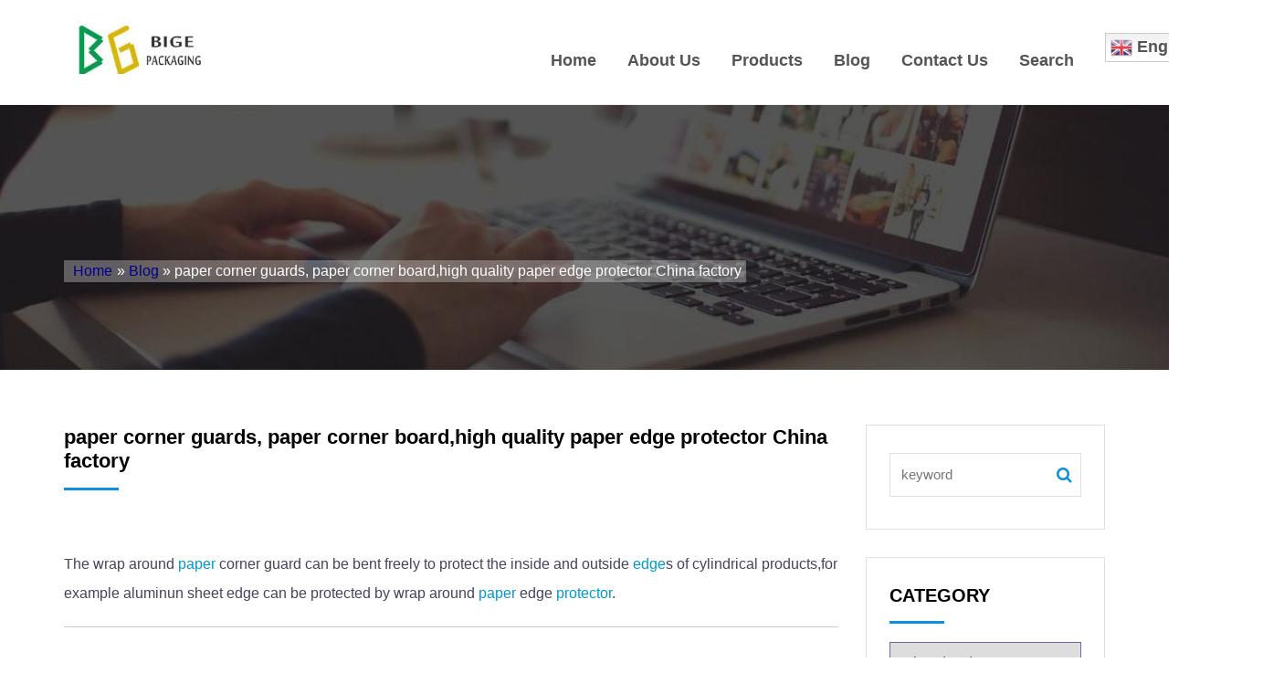

--- FILE ---
content_type: text/html; charset=UTF-8
request_url: https://fsbige.cn/9969.html
body_size: 17633
content:
<!DOCTYPE html>
<html lang="en-US">
<head>
<meta charset="UTF-8">
<meta name="viewport" content="width=device-width, initial-scale=1">
<link rel="profile" href="http://gmpg.org/xfn/11">
<title>paper corner guards, paper corner board,high quality paper edge protector China factory &#8211; BIGE,paper corner protector,paper tube,paper board,paper pallet,paper box,paper bag,paper furniture</title>
<link rel="alternate" hreflang="en" href="https://fsbige.cn/9969.html" />
<link rel="alternate" hreflang="af" href="https://fsbige.cn/af/9969.html" />
<link rel="alternate" hreflang="sq" href="https://fsbige.cn/sq/9969.html" />
<link rel="alternate" hreflang="am" href="https://fsbige.cn/am/9969.html" />
<link rel="alternate" hreflang="ar" href="https://fsbige.cn/ar/9969.html" />
<link rel="alternate" hreflang="hy" href="https://fsbige.cn/hy/9969.html" />
<link rel="alternate" hreflang="az" href="https://fsbige.cn/az/9969.html" />
<link rel="alternate" hreflang="eu" href="https://fsbige.cn/eu/9969.html" />
<link rel="alternate" hreflang="be" href="https://fsbige.cn/be/9969.html" />
<link rel="alternate" hreflang="bn" href="https://fsbige.cn/bn/9969.html" />
<link rel="alternate" hreflang="bs" href="https://fsbige.cn/bs/9969.html" />
<link rel="alternate" hreflang="bg" href="https://fsbige.cn/bg/9969.html" />
<link rel="alternate" hreflang="ca" href="https://fsbige.cn/ca/9969.html" />
<link rel="alternate" hreflang="ceb" href="https://fsbige.cn/ceb/9969.html" />
<link rel="alternate" hreflang="ny" href="https://fsbige.cn/ny/9969.html" />
<link rel="alternate" hreflang="zh-CN" href="https://fsbige.cn/zh-CN/9969.html" />
<link rel="alternate" hreflang="zh-TW" href="https://fsbige.cn/zh-TW/9969.html" />
<link rel="alternate" hreflang="co" href="https://fsbige.cn/co/9969.html" />
<link rel="alternate" hreflang="hr" href="https://fsbige.cn/hr/9969.html" />
<link rel="alternate" hreflang="cs" href="https://fsbige.cn/cs/9969.html" />
<link rel="alternate" hreflang="da" href="https://fsbige.cn/da/9969.html" />
<link rel="alternate" hreflang="nl" href="https://fsbige.cn/nl/9969.html" />
<link rel="alternate" hreflang="eo" href="https://fsbige.cn/eo/9969.html" />
<link rel="alternate" hreflang="et" href="https://fsbige.cn/et/9969.html" />
<link rel="alternate" hreflang="tl" href="https://fsbige.cn/tl/9969.html" />
<link rel="alternate" hreflang="fi" href="https://fsbige.cn/fi/9969.html" />
<link rel="alternate" hreflang="fr" href="https://fsbige.cn/fr/9969.html" />
<link rel="alternate" hreflang="fy" href="https://fsbige.cn/fy/9969.html" />
<link rel="alternate" hreflang="gl" href="https://fsbige.cn/gl/9969.html" />
<link rel="alternate" hreflang="ka" href="https://fsbige.cn/ka/9969.html" />
<link rel="alternate" hreflang="de" href="https://fsbige.cn/de/9969.html" />
<link rel="alternate" hreflang="el" href="https://fsbige.cn/el/9969.html" />
<link rel="alternate" hreflang="gu" href="https://fsbige.cn/gu/9969.html" />
<link rel="alternate" hreflang="ht" href="https://fsbige.cn/ht/9969.html" />
<link rel="alternate" hreflang="ha" href="https://fsbige.cn/ha/9969.html" />
<link rel="alternate" hreflang="haw" href="https://fsbige.cn/haw/9969.html" />
<link rel="alternate" hreflang="he" href="https://fsbige.cn/iw/9969.html" />
<link rel="alternate" hreflang="hi" href="https://fsbige.cn/hi/9969.html" />
<link rel="alternate" hreflang="hmn" href="https://fsbige.cn/hmn/9969.html" />
<link rel="alternate" hreflang="hu" href="https://fsbige.cn/hu/9969.html" />
<link rel="alternate" hreflang="is" href="https://fsbige.cn/is/9969.html" />
<link rel="alternate" hreflang="ig" href="https://fsbige.cn/ig/9969.html" />
<link rel="alternate" hreflang="id" href="https://fsbige.cn/id/9969.html" />
<link rel="alternate" hreflang="ga" href="https://fsbige.cn/ga/9969.html" />
<link rel="alternate" hreflang="it" href="https://fsbige.cn/it/9969.html" />
<link rel="alternate" hreflang="ja" href="https://fsbige.cn/ja/9969.html" />
<link rel="alternate" hreflang="jv" href="https://fsbige.cn/jw/9969.html" />
<link rel="alternate" hreflang="kn" href="https://fsbige.cn/kn/9969.html" />
<link rel="alternate" hreflang="kk" href="https://fsbige.cn/kk/9969.html" />
<link rel="alternate" hreflang="km" href="https://fsbige.cn/km/9969.html" />
<link rel="alternate" hreflang="ko" href="https://fsbige.cn/ko/9969.html" />
<link rel="alternate" hreflang="ku" href="https://fsbige.cn/ku/9969.html" />
<link rel="alternate" hreflang="ky" href="https://fsbige.cn/ky/9969.html" />
<link rel="alternate" hreflang="lo" href="https://fsbige.cn/lo/9969.html" />
<link rel="alternate" hreflang="la" href="https://fsbige.cn/la/9969.html" />
<link rel="alternate" hreflang="lv" href="https://fsbige.cn/lv/9969.html" />
<link rel="alternate" hreflang="lt" href="https://fsbige.cn/lt/9969.html" />
<link rel="alternate" hreflang="lb" href="https://fsbige.cn/lb/9969.html" />
<link rel="alternate" hreflang="mk" href="https://fsbige.cn/mk/9969.html" />
<link rel="alternate" hreflang="mg" href="https://fsbige.cn/mg/9969.html" />
<link rel="alternate" hreflang="ms" href="https://fsbige.cn/ms/9969.html" />
<link rel="alternate" hreflang="ml" href="https://fsbige.cn/ml/9969.html" />
<link rel="alternate" hreflang="mt" href="https://fsbige.cn/mt/9969.html" />
<link rel="alternate" hreflang="mi" href="https://fsbige.cn/mi/9969.html" />
<link rel="alternate" hreflang="mr" href="https://fsbige.cn/mr/9969.html" />
<link rel="alternate" hreflang="mn" href="https://fsbige.cn/mn/9969.html" />
<link rel="alternate" hreflang="my" href="https://fsbige.cn/my/9969.html" />
<link rel="alternate" hreflang="ne" href="https://fsbige.cn/ne/9969.html" />
<link rel="alternate" hreflang="no" href="https://fsbige.cn/no/9969.html" />
<link rel="alternate" hreflang="ps" href="https://fsbige.cn/ps/9969.html" />
<link rel="alternate" hreflang="fa" href="https://fsbige.cn/fa/9969.html" />
<link rel="alternate" hreflang="pl" href="https://fsbige.cn/pl/9969.html" />
<link rel="alternate" hreflang="pt" href="https://fsbige.cn/pt/9969.html" />
<link rel="alternate" hreflang="pa" href="https://fsbige.cn/pa/9969.html" />
<link rel="alternate" hreflang="ro" href="https://fsbige.cn/ro/9969.html" />
<link rel="alternate" hreflang="ru" href="https://fsbige.cn/ru/9969.html" />
<link rel="alternate" hreflang="sm" href="https://fsbige.cn/sm/9969.html" />
<link rel="alternate" hreflang="gd" href="https://fsbige.cn/gd/9969.html" />
<link rel="alternate" hreflang="sr" href="https://fsbige.cn/sr/9969.html" />
<link rel="alternate" hreflang="st" href="https://fsbige.cn/st/9969.html" />
<link rel="alternate" hreflang="sn" href="https://fsbige.cn/sn/9969.html" />
<link rel="alternate" hreflang="sd" href="https://fsbige.cn/sd/9969.html" />
<link rel="alternate" hreflang="si" href="https://fsbige.cn/si/9969.html" />
<link rel="alternate" hreflang="sk" href="https://fsbige.cn/sk/9969.html" />
<link rel="alternate" hreflang="sl" href="https://fsbige.cn/sl/9969.html" />
<link rel="alternate" hreflang="so" href="https://fsbige.cn/so/9969.html" />
<link rel="alternate" hreflang="es" href="https://fsbige.cn/es/9969.html" />
<link rel="alternate" hreflang="su" href="https://fsbige.cn/su/9969.html" />
<link rel="alternate" hreflang="sw" href="https://fsbige.cn/sw/9969.html" />
<link rel="alternate" hreflang="sv" href="https://fsbige.cn/sv/9969.html" />
<link rel="alternate" hreflang="tg" href="https://fsbige.cn/tg/9969.html" />
<link rel="alternate" hreflang="ta" href="https://fsbige.cn/ta/9969.html" />
<link rel="alternate" hreflang="te" href="https://fsbige.cn/te/9969.html" />
<link rel="alternate" hreflang="th" href="https://fsbige.cn/th/9969.html" />
<link rel="alternate" hreflang="tr" href="https://fsbige.cn/tr/9969.html" />
<link rel="alternate" hreflang="uk" href="https://fsbige.cn/uk/9969.html" />
<link rel="alternate" hreflang="ur" href="https://fsbige.cn/ur/9969.html" />
<link rel="alternate" hreflang="uz" href="https://fsbige.cn/uz/9969.html" />
<link rel="alternate" hreflang="vi" href="https://fsbige.cn/vi/9969.html" />
<link rel="alternate" hreflang="cy" href="https://fsbige.cn/cy/9969.html" />
<link rel="alternate" hreflang="xh" href="https://fsbige.cn/xh/9969.html" />
<link rel="alternate" hreflang="yi" href="https://fsbige.cn/yi/9969.html" />
<link rel="alternate" hreflang="yo" href="https://fsbige.cn/yo/9969.html" />
<link rel="alternate" hreflang="zu" href="https://fsbige.cn/zu/9969.html" />
<link rel='dns-prefetch' href='//s.w.org' />
<link rel="alternate" type="application/rss+xml" title="BIGE,paper corner protector,paper tube,paper board,paper pallet,paper box,paper bag,paper furniture &raquo; Feed" href="https://fsbige.cn/feed" />
<link rel="alternate" type="application/rss+xml" title="BIGE,paper corner protector,paper tube,paper board,paper pallet,paper box,paper bag,paper furniture &raquo; Comments Feed" href="https://fsbige.cn/comments/feed" />
		<script type="text/javascript">
			window._wpemojiSettings = {"baseUrl":"https:\/\/s.w.org\/images\/core\/emoji\/11\/72x72\/","ext":".png","svgUrl":"https:\/\/s.w.org\/images\/core\/emoji\/11\/svg\/","svgExt":".svg","source":{"concatemoji":"https:\/\/fsbige.cn\/wp-includes\/js\/wp-emoji-release.min.js?ver=4.9.8"}};
			!function(a,b,c){function d(a,b){var c=String.fromCharCode;l.clearRect(0,0,k.width,k.height),l.fillText(c.apply(this,a),0,0);var d=k.toDataURL();l.clearRect(0,0,k.width,k.height),l.fillText(c.apply(this,b),0,0);var e=k.toDataURL();return d===e}function e(a){var b;if(!l||!l.fillText)return!1;switch(l.textBaseline="top",l.font="600 32px Arial",a){case"flag":return!(b=d([55356,56826,55356,56819],[55356,56826,8203,55356,56819]))&&(b=d([55356,57332,56128,56423,56128,56418,56128,56421,56128,56430,56128,56423,56128,56447],[55356,57332,8203,56128,56423,8203,56128,56418,8203,56128,56421,8203,56128,56430,8203,56128,56423,8203,56128,56447]),!b);case"emoji":return b=d([55358,56760,9792,65039],[55358,56760,8203,9792,65039]),!b}return!1}function f(a){var c=b.createElement("script");c.src=a,c.defer=c.type="text/javascript",b.getElementsByTagName("head")[0].appendChild(c)}var g,h,i,j,k=b.createElement("canvas"),l=k.getContext&&k.getContext("2d");for(j=Array("flag","emoji"),c.supports={everything:!0,everythingExceptFlag:!0},i=0;i<j.length;i++)c.supports[j[i]]=e(j[i]),c.supports.everything=c.supports.everything&&c.supports[j[i]],"flag"!==j[i]&&(c.supports.everythingExceptFlag=c.supports.everythingExceptFlag&&c.supports[j[i]]);c.supports.everythingExceptFlag=c.supports.everythingExceptFlag&&!c.supports.flag,c.DOMReady=!1,c.readyCallback=function(){c.DOMReady=!0},c.supports.everything||(h=function(){c.readyCallback()},b.addEventListener?(b.addEventListener("DOMContentLoaded",h,!1),a.addEventListener("load",h,!1)):(a.attachEvent("onload",h),b.attachEvent("onreadystatechange",function(){"complete"===b.readyState&&c.readyCallback()})),g=c.source||{},g.concatemoji?f(g.concatemoji):g.wpemoji&&g.twemoji&&(f(g.twemoji),f(g.wpemoji)))}(window,document,window._wpemojiSettings);
		</script>
		<link rel='stylesheet' id='gtranslate-style-css'  href='https://fsbige.cn/wp-content/plugins/gtranslate/gtranslate-style24.css?ver=4.9.8' type='text/css' media='all' />
<link rel='stylesheet' id='bootstrap-css'  href='https://fsbige.cn/wp-content/themes/viktor-lite/css/bootstrap.css?ver=4.9.8' type='text/css' media='all' />
<link rel='stylesheet' id='animate-css'  href='https://fsbige.cn/wp-content/themes/viktor-lite/css/animate.css?ver=4.9.8' type='text/css' media='all' />
<link rel='stylesheet' id='meanmenu-css'  href='https://fsbige.cn/wp-content/themes/viktor-lite/css/meanmenu.css?t=3213s&#038;ver=4.9.8' type='text/css' media='all' />
<link rel='stylesheet' id='nivo-slider-css'  href='https://fsbige.cn/wp-content/themes/viktor-lite/css/nivo-slider.css?t=3213s&#038;ver=4.9.8' type='text/css' media='all' />
<link rel='stylesheet' id='nivo-preview-css'  href='https://fsbige.cn/wp-content/themes/viktor-lite/css/preview.css?ver=4.9.8' type='text/css' media='all' />
<link rel='stylesheet' id='flaticon-css'  href='https://fsbige.cn/wp-content/themes/viktor-lite/css/flaticon.css?ver=4.9.8' type='text/css' media='all' />
<link rel='stylesheet' id='font-awesome-css'  href='https://fsbige.cn/wp-content/themes/viktor-lite/css/font-awesome.css?ver=4.9.8' type='text/css' media='all' />
<link rel='stylesheet' id='viktor-style-css'  href='https://fsbige.cn/wp-content/themes/viktor-lite/style.css?ver=4.9.8' type='text/css' media='all' />
<link rel='stylesheet' id='viktor-responsive-css'  href='https://fsbige.cn/wp-content/themes/viktor-lite/css/responsive.css?ver=4.9.8' type='text/css' media='all' />
<script type='text/javascript' src='https://fsbige.cn/wp-includes/js/jquery/jquery.js?ver=1.12.4'></script>
<script type='text/javascript' src='https://fsbige.cn/wp-includes/js/jquery/jquery-migrate.min.js?ver=1.4.1'></script>
<script type='text/javascript' src='https://fsbige.cn/wp-content/themes/viktor-lite/js/modernizr-2.8.3.js?ver=20151215'></script>
<link rel='prev' title='paper edge board, paper flat board,Chinese angle board factory' href='https://fsbige.cn/9968.html' />
<link rel='next' title='paper corner protector, pallet corner support,cardboard edge protector Chinese maker' href='https://fsbige.cn/9970.html' />
<link rel="canonical" href="https://fsbige.cn/9969.html" />
<link rel='shortlink' href='https://fsbige.cn/?p=9969' />
<script>var gt_request_uri = '/9969.html';</script><style type="text/css">.sidebar-area .single-sidebar ul li a:hover,.sidebar-area .single-sidebar ul li a:before,.main-header-area .main-menu ul li:hover a,.news-page-area .news-main-content .single-news-area h3 a:hover,.sidebar-area .product-categories li a:before, .sidebar-area .widget_archive ul li a:before, .sidebar-area .widget_nav_menu ul li a:before, .sidebar-area .widget_pages ul li a:before, .sidebar-area .widget_categories ul li a:before, .sidebar-area .widget_meta ul li a:before, .sidebar-area .widget_recent_comments #recentcomments li:before, .sidebar-area .widget_recent_entries ul li a:before,a.redmor,.calendar_wrap a,.inner-page-header .header-page-locator ul li,.news-page-area .news-main-content .single-news-area ul li span,.sidebar-area .widget_search .search-form i.fa-search,footer .footer-bottom-area p a,.single-news-page-area .single-news-page ul li span,.news-page-area .author-comment .single-author-comment .media .media-body h4.media-heading, .single-news-page-area .author-comment .single-author-comment .media .media-body h4.media-heading,.news-page-area .author-comment .single-author-comment .media .media-body ul li.right i, .single-news-page-area .author-comment .single-author-comment .media .media-body ul li.right i { color: #0d91dd; } .news-page-area .sidebar-area .single-sidebar h2:after,.news-page-area .news-main-content .single-news-area .news-featured-image .date-area, .news-page-area .news-main-content .pagination-area .nav-links span.current,.news-page-area .news-main-content .pagination-area .nav-links a:hover,#scrollUp,.sidebar-area .widget_tag_cloud .tagcloud ul li:hover,.main-header-area .main-menu ul li ul li:hover,.single-news-page-area .single-news-page h3 a:after,.single-news-page-area .leave-comments-area fieldset .btn-send,.single-news-page-area .leave-comments-area fieldset .btn-send:hover{ background: #0d91dd; } .news-page-area .news-main-content .pagination-area .nav-links a,.news-page-area .news-main-content .pagination-area .nav-links span,#scrollUp,.sidebar-area .widget_tag_cloud .tagcloud ul li:hover { border-color: #0d91dd;} #scrollUp:hover,.no-results .search-form .search-submit, #post-1168 .single-blog-content input[type="submit"]{ background: #0d91dd;border-color: #0d91dd; } footer .footer-bottom-area{ background: #6e7269;} .inner-page-header .header-page-title h2{ color: #;}
		.inner-page-header {
			    background: url(https://fsbige.cn/wp-content/uploads/2020/10/cropped-2020100917105318-wpp1624077819904-5.jpg) no-repeat; 
			    background-position: center center !important;
			    background-size: cover !important;
			}
		/*.mean-container .mean-bar::after{
			background: transparent url(https://fsbige.cn/wp-content/uploads/2022/04/cropped-2022042208510281-1.jpg) no-repeat scroll 0 0;
			background-size:100% 100%;
		}*/
    </style><link rel="icon" href="https://fsbige.cn/wp-content/uploads/2022/04/cropped-2022042808444972-1-32x32.jpg" sizes="32x32" />
<link rel="icon" href="https://fsbige.cn/wp-content/uploads/2022/04/cropped-2022042808444972-1-192x192.jpg" sizes="192x192" />
<link rel="apple-touch-icon-precomposed" href="https://fsbige.cn/wp-content/uploads/2022/04/cropped-2022042808444972-1-180x180.jpg" />
<meta name="msapplication-TileImage" content="https://fsbige.cn/wp-content/uploads/2022/04/cropped-2022042808444972-1-270x270.jpg" />
		<style type="text/css" id="wp-custom-css">
			.sidebar-area .widget_search .search-form .search-submit{
	position: absolute;
    right: 0;
    top: 0;
    height: 48px;
    width: 48px;
    background: transparent;
    border: none;
    text-indent: 99999px;
    z-index: 99999;
}
		</style>
	<style>
.home-counter-down-area {
    padding:60px 0 !important;
    background: url(https://fsbige.cn/wp-content/uploads/2022/04/2022042003080068.jpg) no-repeat;
    background-size: cover;
    background-position: center;
}
.service-area .single-service .media .media-body > a{
    background: #0d91dd;
    border: 1px solid #0d91dd;
}
.home-counter-down-area .ab-count .about-counter-list p {
    color: #0d91dd;
}
.service-area .single-service .media .media-body h4.media-heading a:hover {
  color: #0d91dd;
}
.service-area .single-service .media .media-body p {
  margin-bottom: 30px;
}
.service-area .single-service .media .media-body .read-more a:hover{
	color: #0d91dd;
}
.service-area .single-service .media .media-body .read-more a {
  border-bottom: 2px solid #0d91dd;
}
.service-area .single-service .media .media-body .read-more a i {
  color: #0d91dd;
  margin-left: 5px;
}
.service-area .single-service .media .media-body .read-more a:hover {
  border-bottom: 2px solid #0d91dd;
}
</style>
</head> 
<body class="post-template-default single single-post postid-9969 single-format-standard wp-custom-logo">
<div id="page" class="site">
    <header >  
        <div class="main-header-area">
            <div class="container">
                <div class="row"> 
                    <div class="col-lg-2 col-md-2 col-sm-12 col-xs-12" style="width:16.66666667%">
                        <div class="logo-area">
                                      <a href="https://fsbige.cn/"><img src="https://fsbige.cn/wp-content/uploads/2022/04/cropped-2022042208510281-1.jpg" alt="site logo"></a>
                                </div>
                    </div>
                    <div class="col-lg-10 col-md-10 col-sm-12 col-xs-12">
                        <div class="main-menu"> 
                           <ul id="menu-menu-1" class="viktor-main-menu"><li id="menu-item-9417" class="menu-item menu-item-type-custom menu-item-object-custom menu-item-9417"><a href="/">Home</a></li>
<li id="menu-item-9317" class="menu-item menu-item-type-post_type menu-item-object-post menu-item-9317"><a href="https://fsbige.cn/9314.html">About Us</a></li>
<li id="menu-item-9306" class="menu-item menu-item-type-taxonomy menu-item-object-category menu-item-has-children menu-item-9306"><a href="https://fsbige.cn/category/products">Products</a>
<ul class="sub-menu">
	<li id="menu-item-9411" class="menu-item menu-item-type-taxonomy menu-item-object-category menu-item-9411"><a href="https://fsbige.cn/category/products/edge-protector">Edge protector</a></li>
	<li id="menu-item-9416" class="menu-item menu-item-type-taxonomy menu-item-object-category menu-item-9416"><a href="https://fsbige.cn/category/products/paper-tube">Paper tube</a></li>
	<li id="menu-item-9415" class="menu-item menu-item-type-taxonomy menu-item-object-category menu-item-9415"><a href="https://fsbige.cn/category/products/paper-pallet">Paper pallet</a></li>
	<li id="menu-item-9407" class="menu-item menu-item-type-taxonomy menu-item-object-category menu-item-9407"><a href="https://fsbige.cn/category/products/honeycomb-board">Honeycomb board</a></li>
	<li id="menu-item-9408" class="menu-item menu-item-type-taxonomy menu-item-object-category menu-item-9408"><a href="https://fsbige.cn/category/products/paper-box">Paper box</a></li>
	<li id="menu-item-9657" class="menu-item menu-item-type-taxonomy menu-item-object-category menu-item-9657"><a href="https://fsbige.cn/category/products/dunnage-bag">Dunnage Bag</a></li>
	<li id="menu-item-9590" class="menu-item menu-item-type-taxonomy menu-item-object-category menu-item-9590"><a href="https://fsbige.cn/category/products/paper-furniture">Paper furniture</a></li>
</ul>
</li>
<li id="menu-item-9305" class="menu-item menu-item-type-taxonomy menu-item-object-category current-post-ancestor current-menu-parent current-post-parent menu-item-9305"><a href="https://fsbige.cn/category/blog">Blog</a></li>
<li id="menu-item-9316" class="menu-item menu-item-type-post_type menu-item-object-post menu-item-9316"><a href="https://fsbige.cn/9315.html">Contact Us</a></li>
<li id="menu-item-9318" class="menu-item menu-item-type-custom menu-item-object-custom menu-item-9318"><a href="/?s=K%20e%20y%20w%20o%20r%20d">Search</a></li>
<li style="position:relative;" class="menu-item menu-item-gtranslate"><div style="position:absolute;" id="gtranslate_wrapper"><!-- GTranslate: https://gtranslate.io/ -->
<style>
.switcher {font-family:Arial;font-size:12pt;text-align:left;cursor:pointer;overflow:hidden;width:173px;line-height:17px;}
.switcher a {text-decoration:none;display:block;font-size:12pt;-webkit-box-sizing:content-box;-moz-box-sizing:content-box;box-sizing:content-box;}
.switcher a img {vertical-align:middle;display:inline;border:0;padding:0;margin:0;opacity:0.8;}
.switcher a:hover img {opacity:1;}
.switcher .selected {background:#fff linear-gradient(180deg, #efefef 0%, #fff 70%);position:relative;z-index:9999;}
.switcher .selected a {border:1px solid #ccc;color:#666;padding:3px 5px;width:161px;}
.switcher .selected a:after {height:24px;display:inline-block;position:absolute;right:10px;width:15px;background-position:50%;background-size:11px;background-image:url("data:image/svg+xml;utf8,<svg xmlns='http://www.w3.org/2000/svg' width='16' height='16' viewBox='0 0 285 285'><path d='M282 76.5l-14.2-14.3a9 9 0 0 0-13.1 0L142.5 174.4 30.3 62.2a9 9 0 0 0-13.2 0L3 76.5a9 9 0 0 0 0 13.1l133 133a9 9 0 0 0 13.1 0l133-133a9 9 0 0 0 0-13z' style='fill:%23666'/></svg>");background-repeat:no-repeat;content:""!important;transition:all .2s;}
.switcher .selected a.open:after {-webkit-transform: rotate(-180deg);transform:rotate(-180deg);}
.switcher .selected a:hover {background:#fff}
.switcher .option {position:relative;z-index:9998;border-left:1px solid #ccc;border-right:1px solid #ccc;border-bottom:1px solid #ccc;background-color:#eee;display:none;width:171px;max-height:198px;-webkit-box-sizing:content-box;-moz-box-sizing:content-box;box-sizing:content-box;overflow-y:auto;overflow-x:hidden;}
.switcher .option a {color:#000;padding:3px 5px;}
.switcher .option a:hover {background:#fff;}
.switcher .option a.selected {background:#fff;}
#selected_lang_name {float: none;}
.l_name {float: none !important;margin: 0;}
.switcher .option::-webkit-scrollbar-track{-webkit-box-shadow:inset 0 0 3px rgba(0,0,0,0.3);border-radius:5px;background-color:#f5f5f5;}
.switcher .option::-webkit-scrollbar {width:5px;}
.switcher .option::-webkit-scrollbar-thumb {border-radius:5px;-webkit-box-shadow: inset 0 0 3px rgba(0,0,0,.3);background-color:#888;}
</style>
<div class="switcher notranslate">
<div class="selected">
<a href="#" onclick="return false;"><img src="//fsbige.cn/wp-content/plugins/gtranslate/flags/24/en.png" height="24" width="24" alt="en" /> English</a>
</div>
<div class="option">
<a href="https://fsbige.cn/af/" onclick="doGTranslate('en|af');jQuery('div.switcher div.selected a').html(jQuery(this).html());return false;" title="Afrikaans" class="nturl"><img data-gt-lazy-src="//fsbige.cn/wp-content/plugins/gtranslate/flags/24/af.png" height="24" width="24" alt="af" /> Afrikaans</a><a href="https://fsbige.cn/sq/" onclick="doGTranslate('en|sq');jQuery('div.switcher div.selected a').html(jQuery(this).html());return false;" title="Albanian" class="nturl"><img data-gt-lazy-src="//fsbige.cn/wp-content/plugins/gtranslate/flags/24/sq.png" height="24" width="24" alt="sq" /> Albanian</a><a href="https://fsbige.cn/am/" onclick="doGTranslate('en|am');jQuery('div.switcher div.selected a').html(jQuery(this).html());return false;" title="Amharic" class="nturl"><img data-gt-lazy-src="//fsbige.cn/wp-content/plugins/gtranslate/flags/24/am.png" height="24" width="24" alt="am" /> Amharic</a><a href="https://fsbige.cn/ar/" onclick="doGTranslate('en|ar');jQuery('div.switcher div.selected a').html(jQuery(this).html());return false;" title="Arabic" class="nturl"><img data-gt-lazy-src="//fsbige.cn/wp-content/plugins/gtranslate/flags/24/ar.png" height="24" width="24" alt="ar" /> Arabic</a><a href="https://fsbige.cn/hy/" onclick="doGTranslate('en|hy');jQuery('div.switcher div.selected a').html(jQuery(this).html());return false;" title="Armenian" class="nturl"><img data-gt-lazy-src="//fsbige.cn/wp-content/plugins/gtranslate/flags/24/hy.png" height="24" width="24" alt="hy" /> Armenian</a><a href="https://fsbige.cn/az/" onclick="doGTranslate('en|az');jQuery('div.switcher div.selected a').html(jQuery(this).html());return false;" title="Azerbaijani" class="nturl"><img data-gt-lazy-src="//fsbige.cn/wp-content/plugins/gtranslate/flags/24/az.png" height="24" width="24" alt="az" /> Azerbaijani</a><a href="https://fsbige.cn/eu/" onclick="doGTranslate('en|eu');jQuery('div.switcher div.selected a').html(jQuery(this).html());return false;" title="Basque" class="nturl"><img data-gt-lazy-src="//fsbige.cn/wp-content/plugins/gtranslate/flags/24/eu.png" height="24" width="24" alt="eu" /> Basque</a><a href="https://fsbige.cn/be/" onclick="doGTranslate('en|be');jQuery('div.switcher div.selected a').html(jQuery(this).html());return false;" title="Belarusian" class="nturl"><img data-gt-lazy-src="//fsbige.cn/wp-content/plugins/gtranslate/flags/24/be.png" height="24" width="24" alt="be" /> Belarusian</a><a href="https://fsbige.cn/bn/" onclick="doGTranslate('en|bn');jQuery('div.switcher div.selected a').html(jQuery(this).html());return false;" title="Bengali" class="nturl"><img data-gt-lazy-src="//fsbige.cn/wp-content/plugins/gtranslate/flags/24/bn.png" height="24" width="24" alt="bn" /> Bengali</a><a href="https://fsbige.cn/bs/" onclick="doGTranslate('en|bs');jQuery('div.switcher div.selected a').html(jQuery(this).html());return false;" title="Bosnian" class="nturl"><img data-gt-lazy-src="//fsbige.cn/wp-content/plugins/gtranslate/flags/24/bs.png" height="24" width="24" alt="bs" /> Bosnian</a><a href="https://fsbige.cn/bg/" onclick="doGTranslate('en|bg');jQuery('div.switcher div.selected a').html(jQuery(this).html());return false;" title="Bulgarian" class="nturl"><img data-gt-lazy-src="//fsbige.cn/wp-content/plugins/gtranslate/flags/24/bg.png" height="24" width="24" alt="bg" /> Bulgarian</a><a href="https://fsbige.cn/ca/" onclick="doGTranslate('en|ca');jQuery('div.switcher div.selected a').html(jQuery(this).html());return false;" title="Catalan" class="nturl"><img data-gt-lazy-src="//fsbige.cn/wp-content/plugins/gtranslate/flags/24/ca.png" height="24" width="24" alt="ca" /> Catalan</a><a href="https://fsbige.cn/ceb/" onclick="doGTranslate('en|ceb');jQuery('div.switcher div.selected a').html(jQuery(this).html());return false;" title="Cebuano" class="nturl"><img data-gt-lazy-src="//fsbige.cn/wp-content/plugins/gtranslate/flags/24/ceb.png" height="24" width="24" alt="ceb" /> Cebuano</a><a href="https://fsbige.cn/ny/" onclick="doGTranslate('en|ny');jQuery('div.switcher div.selected a').html(jQuery(this).html());return false;" title="Chichewa" class="nturl"><img data-gt-lazy-src="//fsbige.cn/wp-content/plugins/gtranslate/flags/24/ny.png" height="24" width="24" alt="ny" /> Chichewa</a><a href="https://fsbige.cn/zh-CN/" onclick="doGTranslate('en|zh-CN');jQuery('div.switcher div.selected a').html(jQuery(this).html());return false;" title="Chinese (Simplified)" class="nturl"><img data-gt-lazy-src="//fsbige.cn/wp-content/plugins/gtranslate/flags/24/zh-CN.png" height="24" width="24" alt="zh-CN" /> Chinese (Simplified)</a><a href="https://fsbige.cn/zh-TW/" onclick="doGTranslate('en|zh-TW');jQuery('div.switcher div.selected a').html(jQuery(this).html());return false;" title="Chinese (Traditional)" class="nturl"><img data-gt-lazy-src="//fsbige.cn/wp-content/plugins/gtranslate/flags/24/zh-TW.png" height="24" width="24" alt="zh-TW" /> Chinese (Traditional)</a><a href="https://fsbige.cn/co/" onclick="doGTranslate('en|co');jQuery('div.switcher div.selected a').html(jQuery(this).html());return false;" title="Corsican" class="nturl"><img data-gt-lazy-src="//fsbige.cn/wp-content/plugins/gtranslate/flags/24/co.png" height="24" width="24" alt="co" /> Corsican</a><a href="https://fsbige.cn/hr/" onclick="doGTranslate('en|hr');jQuery('div.switcher div.selected a').html(jQuery(this).html());return false;" title="Croatian" class="nturl"><img data-gt-lazy-src="//fsbige.cn/wp-content/plugins/gtranslate/flags/24/hr.png" height="24" width="24" alt="hr" /> Croatian</a><a href="https://fsbige.cn/cs/" onclick="doGTranslate('en|cs');jQuery('div.switcher div.selected a').html(jQuery(this).html());return false;" title="Czech" class="nturl"><img data-gt-lazy-src="//fsbige.cn/wp-content/plugins/gtranslate/flags/24/cs.png" height="24" width="24" alt="cs" /> Czech</a><a href="https://fsbige.cn/da/" onclick="doGTranslate('en|da');jQuery('div.switcher div.selected a').html(jQuery(this).html());return false;" title="Danish" class="nturl"><img data-gt-lazy-src="//fsbige.cn/wp-content/plugins/gtranslate/flags/24/da.png" height="24" width="24" alt="da" /> Danish</a><a href="https://fsbige.cn/nl/" onclick="doGTranslate('en|nl');jQuery('div.switcher div.selected a').html(jQuery(this).html());return false;" title="Dutch" class="nturl"><img data-gt-lazy-src="//fsbige.cn/wp-content/plugins/gtranslate/flags/24/nl.png" height="24" width="24" alt="nl" /> Dutch</a><a href="https://fsbige.cn" onclick="doGTranslate('en|en');jQuery('div.switcher div.selected a').html(jQuery(this).html());return false;" title="English" class="nturl selected"><img data-gt-lazy-src="//fsbige.cn/wp-content/plugins/gtranslate/flags/24/en.png" height="24" width="24" alt="en" /> English</a><a href="https://fsbige.cn/eo/" onclick="doGTranslate('en|eo');jQuery('div.switcher div.selected a').html(jQuery(this).html());return false;" title="Esperanto" class="nturl"><img data-gt-lazy-src="//fsbige.cn/wp-content/plugins/gtranslate/flags/24/eo.png" height="24" width="24" alt="eo" /> Esperanto</a><a href="https://fsbige.cn/et/" onclick="doGTranslate('en|et');jQuery('div.switcher div.selected a').html(jQuery(this).html());return false;" title="Estonian" class="nturl"><img data-gt-lazy-src="//fsbige.cn/wp-content/plugins/gtranslate/flags/24/et.png" height="24" width="24" alt="et" /> Estonian</a><a href="https://fsbige.cn/tl/" onclick="doGTranslate('en|tl');jQuery('div.switcher div.selected a').html(jQuery(this).html());return false;" title="Filipino" class="nturl"><img data-gt-lazy-src="//fsbige.cn/wp-content/plugins/gtranslate/flags/24/tl.png" height="24" width="24" alt="tl" /> Filipino</a><a href="https://fsbige.cn/fi/" onclick="doGTranslate('en|fi');jQuery('div.switcher div.selected a').html(jQuery(this).html());return false;" title="Finnish" class="nturl"><img data-gt-lazy-src="//fsbige.cn/wp-content/plugins/gtranslate/flags/24/fi.png" height="24" width="24" alt="fi" /> Finnish</a><a href="https://fsbige.cn/fr/" onclick="doGTranslate('en|fr');jQuery('div.switcher div.selected a').html(jQuery(this).html());return false;" title="French" class="nturl"><img data-gt-lazy-src="//fsbige.cn/wp-content/plugins/gtranslate/flags/24/fr.png" height="24" width="24" alt="fr" /> French</a><a href="https://fsbige.cn/fy/" onclick="doGTranslate('en|fy');jQuery('div.switcher div.selected a').html(jQuery(this).html());return false;" title="Frisian" class="nturl"><img data-gt-lazy-src="//fsbige.cn/wp-content/plugins/gtranslate/flags/24/fy.png" height="24" width="24" alt="fy" /> Frisian</a><a href="https://fsbige.cn/gl/" onclick="doGTranslate('en|gl');jQuery('div.switcher div.selected a').html(jQuery(this).html());return false;" title="Galician" class="nturl"><img data-gt-lazy-src="//fsbige.cn/wp-content/plugins/gtranslate/flags/24/gl.png" height="24" width="24" alt="gl" /> Galician</a><a href="https://fsbige.cn/ka/" onclick="doGTranslate('en|ka');jQuery('div.switcher div.selected a').html(jQuery(this).html());return false;" title="Georgian" class="nturl"><img data-gt-lazy-src="//fsbige.cn/wp-content/plugins/gtranslate/flags/24/ka.png" height="24" width="24" alt="ka" /> Georgian</a><a href="https://fsbige.cn/de/" onclick="doGTranslate('en|de');jQuery('div.switcher div.selected a').html(jQuery(this).html());return false;" title="German" class="nturl"><img data-gt-lazy-src="//fsbige.cn/wp-content/plugins/gtranslate/flags/24/de.png" height="24" width="24" alt="de" /> German</a><a href="https://fsbige.cn/el/" onclick="doGTranslate('en|el');jQuery('div.switcher div.selected a').html(jQuery(this).html());return false;" title="Greek" class="nturl"><img data-gt-lazy-src="//fsbige.cn/wp-content/plugins/gtranslate/flags/24/el.png" height="24" width="24" alt="el" /> Greek</a><a href="https://fsbige.cn/gu/" onclick="doGTranslate('en|gu');jQuery('div.switcher div.selected a').html(jQuery(this).html());return false;" title="Gujarati" class="nturl"><img data-gt-lazy-src="//fsbige.cn/wp-content/plugins/gtranslate/flags/24/gu.png" height="24" width="24" alt="gu" /> Gujarati</a><a href="https://fsbige.cn/ht/" onclick="doGTranslate('en|ht');jQuery('div.switcher div.selected a').html(jQuery(this).html());return false;" title="Haitian Creole" class="nturl"><img data-gt-lazy-src="//fsbige.cn/wp-content/plugins/gtranslate/flags/24/ht.png" height="24" width="24" alt="ht" /> Haitian Creole</a><a href="https://fsbige.cn/ha/" onclick="doGTranslate('en|ha');jQuery('div.switcher div.selected a').html(jQuery(this).html());return false;" title="Hausa" class="nturl"><img data-gt-lazy-src="//fsbige.cn/wp-content/plugins/gtranslate/flags/24/ha.png" height="24" width="24" alt="ha" /> Hausa</a><a href="https://fsbige.cn/haw/" onclick="doGTranslate('en|haw');jQuery('div.switcher div.selected a').html(jQuery(this).html());return false;" title="Hawaiian" class="nturl"><img data-gt-lazy-src="//fsbige.cn/wp-content/plugins/gtranslate/flags/24/haw.png" height="24" width="24" alt="haw" /> Hawaiian</a><a href="https://fsbige.cn/iw/" onclick="doGTranslate('en|iw');jQuery('div.switcher div.selected a').html(jQuery(this).html());return false;" title="Hebrew" class="nturl"><img data-gt-lazy-src="//fsbige.cn/wp-content/plugins/gtranslate/flags/24/iw.png" height="24" width="24" alt="iw" /> Hebrew</a><a href="https://fsbige.cn/hi/" onclick="doGTranslate('en|hi');jQuery('div.switcher div.selected a').html(jQuery(this).html());return false;" title="Hindi" class="nturl"><img data-gt-lazy-src="//fsbige.cn/wp-content/plugins/gtranslate/flags/24/hi.png" height="24" width="24" alt="hi" /> Hindi</a><a href="https://fsbige.cn/hmn/" onclick="doGTranslate('en|hmn');jQuery('div.switcher div.selected a').html(jQuery(this).html());return false;" title="Hmong" class="nturl"><img data-gt-lazy-src="//fsbige.cn/wp-content/plugins/gtranslate/flags/24/hmn.png" height="24" width="24" alt="hmn" /> Hmong</a><a href="https://fsbige.cn/hu/" onclick="doGTranslate('en|hu');jQuery('div.switcher div.selected a').html(jQuery(this).html());return false;" title="Hungarian" class="nturl"><img data-gt-lazy-src="//fsbige.cn/wp-content/plugins/gtranslate/flags/24/hu.png" height="24" width="24" alt="hu" /> Hungarian</a><a href="https://fsbige.cn/is/" onclick="doGTranslate('en|is');jQuery('div.switcher div.selected a').html(jQuery(this).html());return false;" title="Icelandic" class="nturl"><img data-gt-lazy-src="//fsbige.cn/wp-content/plugins/gtranslate/flags/24/is.png" height="24" width="24" alt="is" /> Icelandic</a><a href="https://fsbige.cn/ig/" onclick="doGTranslate('en|ig');jQuery('div.switcher div.selected a').html(jQuery(this).html());return false;" title="Igbo" class="nturl"><img data-gt-lazy-src="//fsbige.cn/wp-content/plugins/gtranslate/flags/24/ig.png" height="24" width="24" alt="ig" /> Igbo</a><a href="https://fsbige.cn/id/" onclick="doGTranslate('en|id');jQuery('div.switcher div.selected a').html(jQuery(this).html());return false;" title="Indonesian" class="nturl"><img data-gt-lazy-src="//fsbige.cn/wp-content/plugins/gtranslate/flags/24/id.png" height="24" width="24" alt="id" /> Indonesian</a><a href="https://fsbige.cn/ga/" onclick="doGTranslate('en|ga');jQuery('div.switcher div.selected a').html(jQuery(this).html());return false;" title="Irish" class="nturl"><img data-gt-lazy-src="//fsbige.cn/wp-content/plugins/gtranslate/flags/24/ga.png" height="24" width="24" alt="ga" /> Irish</a><a href="https://fsbige.cn/it/" onclick="doGTranslate('en|it');jQuery('div.switcher div.selected a').html(jQuery(this).html());return false;" title="Italian" class="nturl"><img data-gt-lazy-src="//fsbige.cn/wp-content/plugins/gtranslate/flags/24/it.png" height="24" width="24" alt="it" /> Italian</a><a href="https://fsbige.cn/ja/" onclick="doGTranslate('en|ja');jQuery('div.switcher div.selected a').html(jQuery(this).html());return false;" title="Japanese" class="nturl"><img data-gt-lazy-src="//fsbige.cn/wp-content/plugins/gtranslate/flags/24/ja.png" height="24" width="24" alt="ja" /> Japanese</a><a href="https://fsbige.cn/jw/" onclick="doGTranslate('en|jw');jQuery('div.switcher div.selected a').html(jQuery(this).html());return false;" title="Javanese" class="nturl"><img data-gt-lazy-src="//fsbige.cn/wp-content/plugins/gtranslate/flags/24/jw.png" height="24" width="24" alt="jw" /> Javanese</a><a href="https://fsbige.cn/kn/" onclick="doGTranslate('en|kn');jQuery('div.switcher div.selected a').html(jQuery(this).html());return false;" title="Kannada" class="nturl"><img data-gt-lazy-src="//fsbige.cn/wp-content/plugins/gtranslate/flags/24/kn.png" height="24" width="24" alt="kn" /> Kannada</a><a href="https://fsbige.cn/kk/" onclick="doGTranslate('en|kk');jQuery('div.switcher div.selected a').html(jQuery(this).html());return false;" title="Kazakh" class="nturl"><img data-gt-lazy-src="//fsbige.cn/wp-content/plugins/gtranslate/flags/24/kk.png" height="24" width="24" alt="kk" /> Kazakh</a><a href="https://fsbige.cn/km/" onclick="doGTranslate('en|km');jQuery('div.switcher div.selected a').html(jQuery(this).html());return false;" title="Khmer" class="nturl"><img data-gt-lazy-src="//fsbige.cn/wp-content/plugins/gtranslate/flags/24/km.png" height="24" width="24" alt="km" /> Khmer</a><a href="https://fsbige.cn/ko/" onclick="doGTranslate('en|ko');jQuery('div.switcher div.selected a').html(jQuery(this).html());return false;" title="Korean" class="nturl"><img data-gt-lazy-src="//fsbige.cn/wp-content/plugins/gtranslate/flags/24/ko.png" height="24" width="24" alt="ko" /> Korean</a><a href="https://fsbige.cn/ku/" onclick="doGTranslate('en|ku');jQuery('div.switcher div.selected a').html(jQuery(this).html());return false;" title="Kurdish (Kurmanji)" class="nturl"><img data-gt-lazy-src="//fsbige.cn/wp-content/plugins/gtranslate/flags/24/ku.png" height="24" width="24" alt="ku" /> Kurdish (Kurmanji)</a><a href="https://fsbige.cn/ky/" onclick="doGTranslate('en|ky');jQuery('div.switcher div.selected a').html(jQuery(this).html());return false;" title="Kyrgyz" class="nturl"><img data-gt-lazy-src="//fsbige.cn/wp-content/plugins/gtranslate/flags/24/ky.png" height="24" width="24" alt="ky" /> Kyrgyz</a><a href="https://fsbige.cn/lo/" onclick="doGTranslate('en|lo');jQuery('div.switcher div.selected a').html(jQuery(this).html());return false;" title="Lao" class="nturl"><img data-gt-lazy-src="//fsbige.cn/wp-content/plugins/gtranslate/flags/24/lo.png" height="24" width="24" alt="lo" /> Lao</a><a href="https://fsbige.cn/la/" onclick="doGTranslate('en|la');jQuery('div.switcher div.selected a').html(jQuery(this).html());return false;" title="Latin" class="nturl"><img data-gt-lazy-src="//fsbige.cn/wp-content/plugins/gtranslate/flags/24/la.png" height="24" width="24" alt="la" /> Latin</a><a href="https://fsbige.cn/lv/" onclick="doGTranslate('en|lv');jQuery('div.switcher div.selected a').html(jQuery(this).html());return false;" title="Latvian" class="nturl"><img data-gt-lazy-src="//fsbige.cn/wp-content/plugins/gtranslate/flags/24/lv.png" height="24" width="24" alt="lv" /> Latvian</a><a href="https://fsbige.cn/lt/" onclick="doGTranslate('en|lt');jQuery('div.switcher div.selected a').html(jQuery(this).html());return false;" title="Lithuanian" class="nturl"><img data-gt-lazy-src="//fsbige.cn/wp-content/plugins/gtranslate/flags/24/lt.png" height="24" width="24" alt="lt" /> Lithuanian</a><a href="https://fsbige.cn/lb/" onclick="doGTranslate('en|lb');jQuery('div.switcher div.selected a').html(jQuery(this).html());return false;" title="Luxembourgish" class="nturl"><img data-gt-lazy-src="//fsbige.cn/wp-content/plugins/gtranslate/flags/24/lb.png" height="24" width="24" alt="lb" /> Luxembourgish</a><a href="https://fsbige.cn/mk/" onclick="doGTranslate('en|mk');jQuery('div.switcher div.selected a').html(jQuery(this).html());return false;" title="Macedonian" class="nturl"><img data-gt-lazy-src="//fsbige.cn/wp-content/plugins/gtranslate/flags/24/mk.png" height="24" width="24" alt="mk" /> Macedonian</a><a href="https://fsbige.cn/mg/" onclick="doGTranslate('en|mg');jQuery('div.switcher div.selected a').html(jQuery(this).html());return false;" title="Malagasy" class="nturl"><img data-gt-lazy-src="//fsbige.cn/wp-content/plugins/gtranslate/flags/24/mg.png" height="24" width="24" alt="mg" /> Malagasy</a><a href="https://fsbige.cn/ms/" onclick="doGTranslate('en|ms');jQuery('div.switcher div.selected a').html(jQuery(this).html());return false;" title="Malay" class="nturl"><img data-gt-lazy-src="//fsbige.cn/wp-content/plugins/gtranslate/flags/24/ms.png" height="24" width="24" alt="ms" /> Malay</a><a href="https://fsbige.cn/ml/" onclick="doGTranslate('en|ml');jQuery('div.switcher div.selected a').html(jQuery(this).html());return false;" title="Malayalam" class="nturl"><img data-gt-lazy-src="//fsbige.cn/wp-content/plugins/gtranslate/flags/24/ml.png" height="24" width="24" alt="ml" /> Malayalam</a><a href="https://fsbige.cn/mt/" onclick="doGTranslate('en|mt');jQuery('div.switcher div.selected a').html(jQuery(this).html());return false;" title="Maltese" class="nturl"><img data-gt-lazy-src="//fsbige.cn/wp-content/plugins/gtranslate/flags/24/mt.png" height="24" width="24" alt="mt" /> Maltese</a><a href="https://fsbige.cn/mi/" onclick="doGTranslate('en|mi');jQuery('div.switcher div.selected a').html(jQuery(this).html());return false;" title="Maori" class="nturl"><img data-gt-lazy-src="//fsbige.cn/wp-content/plugins/gtranslate/flags/24/mi.png" height="24" width="24" alt="mi" /> Maori</a><a href="https://fsbige.cn/mr/" onclick="doGTranslate('en|mr');jQuery('div.switcher div.selected a').html(jQuery(this).html());return false;" title="Marathi" class="nturl"><img data-gt-lazy-src="//fsbige.cn/wp-content/plugins/gtranslate/flags/24/mr.png" height="24" width="24" alt="mr" /> Marathi</a><a href="https://fsbige.cn/mn/" onclick="doGTranslate('en|mn');jQuery('div.switcher div.selected a').html(jQuery(this).html());return false;" title="Mongolian" class="nturl"><img data-gt-lazy-src="//fsbige.cn/wp-content/plugins/gtranslate/flags/24/mn.png" height="24" width="24" alt="mn" /> Mongolian</a><a href="https://fsbige.cn/my/" onclick="doGTranslate('en|my');jQuery('div.switcher div.selected a').html(jQuery(this).html());return false;" title="Myanmar (Burmese)" class="nturl"><img data-gt-lazy-src="//fsbige.cn/wp-content/plugins/gtranslate/flags/24/my.png" height="24" width="24" alt="my" /> Myanmar (Burmese)</a><a href="https://fsbige.cn/ne/" onclick="doGTranslate('en|ne');jQuery('div.switcher div.selected a').html(jQuery(this).html());return false;" title="Nepali" class="nturl"><img data-gt-lazy-src="//fsbige.cn/wp-content/plugins/gtranslate/flags/24/ne.png" height="24" width="24" alt="ne" /> Nepali</a><a href="https://fsbige.cn/no/" onclick="doGTranslate('en|no');jQuery('div.switcher div.selected a').html(jQuery(this).html());return false;" title="Norwegian" class="nturl"><img data-gt-lazy-src="//fsbige.cn/wp-content/plugins/gtranslate/flags/24/no.png" height="24" width="24" alt="no" /> Norwegian</a><a href="https://fsbige.cn/ps/" onclick="doGTranslate('en|ps');jQuery('div.switcher div.selected a').html(jQuery(this).html());return false;" title="Pashto" class="nturl"><img data-gt-lazy-src="//fsbige.cn/wp-content/plugins/gtranslate/flags/24/ps.png" height="24" width="24" alt="ps" /> Pashto</a><a href="https://fsbige.cn/fa/" onclick="doGTranslate('en|fa');jQuery('div.switcher div.selected a').html(jQuery(this).html());return false;" title="Persian" class="nturl"><img data-gt-lazy-src="//fsbige.cn/wp-content/plugins/gtranslate/flags/24/fa.png" height="24" width="24" alt="fa" /> Persian</a><a href="https://fsbige.cn/pl/" onclick="doGTranslate('en|pl');jQuery('div.switcher div.selected a').html(jQuery(this).html());return false;" title="Polish" class="nturl"><img data-gt-lazy-src="//fsbige.cn/wp-content/plugins/gtranslate/flags/24/pl.png" height="24" width="24" alt="pl" /> Polish</a><a href="https://fsbige.cn/pt/" onclick="doGTranslate('en|pt');jQuery('div.switcher div.selected a').html(jQuery(this).html());return false;" title="Portuguese" class="nturl"><img data-gt-lazy-src="//fsbige.cn/wp-content/plugins/gtranslate/flags/24/pt.png" height="24" width="24" alt="pt" /> Portuguese</a><a href="https://fsbige.cn/pa/" onclick="doGTranslate('en|pa');jQuery('div.switcher div.selected a').html(jQuery(this).html());return false;" title="Punjabi" class="nturl"><img data-gt-lazy-src="//fsbige.cn/wp-content/plugins/gtranslate/flags/24/pa.png" height="24" width="24" alt="pa" /> Punjabi</a><a href="https://fsbige.cn/ro/" onclick="doGTranslate('en|ro');jQuery('div.switcher div.selected a').html(jQuery(this).html());return false;" title="Romanian" class="nturl"><img data-gt-lazy-src="//fsbige.cn/wp-content/plugins/gtranslate/flags/24/ro.png" height="24" width="24" alt="ro" /> Romanian</a><a href="https://fsbige.cn/ru/" onclick="doGTranslate('en|ru');jQuery('div.switcher div.selected a').html(jQuery(this).html());return false;" title="Russian" class="nturl"><img data-gt-lazy-src="//fsbige.cn/wp-content/plugins/gtranslate/flags/24/ru.png" height="24" width="24" alt="ru" /> Russian</a><a href="https://fsbige.cn/sm/" onclick="doGTranslate('en|sm');jQuery('div.switcher div.selected a').html(jQuery(this).html());return false;" title="Samoan" class="nturl"><img data-gt-lazy-src="//fsbige.cn/wp-content/plugins/gtranslate/flags/24/sm.png" height="24" width="24" alt="sm" /> Samoan</a><a href="https://fsbige.cn/gd/" onclick="doGTranslate('en|gd');jQuery('div.switcher div.selected a').html(jQuery(this).html());return false;" title="Scottish Gaelic" class="nturl"><img data-gt-lazy-src="//fsbige.cn/wp-content/plugins/gtranslate/flags/24/gd.png" height="24" width="24" alt="gd" /> Scottish Gaelic</a><a href="https://fsbige.cn/sr/" onclick="doGTranslate('en|sr');jQuery('div.switcher div.selected a').html(jQuery(this).html());return false;" title="Serbian" class="nturl"><img data-gt-lazy-src="//fsbige.cn/wp-content/plugins/gtranslate/flags/24/sr.png" height="24" width="24" alt="sr" /> Serbian</a><a href="https://fsbige.cn/st/" onclick="doGTranslate('en|st');jQuery('div.switcher div.selected a').html(jQuery(this).html());return false;" title="Sesotho" class="nturl"><img data-gt-lazy-src="//fsbige.cn/wp-content/plugins/gtranslate/flags/24/st.png" height="24" width="24" alt="st" /> Sesotho</a><a href="https://fsbige.cn/sn/" onclick="doGTranslate('en|sn');jQuery('div.switcher div.selected a').html(jQuery(this).html());return false;" title="Shona" class="nturl"><img data-gt-lazy-src="//fsbige.cn/wp-content/plugins/gtranslate/flags/24/sn.png" height="24" width="24" alt="sn" /> Shona</a><a href="https://fsbige.cn/sd/" onclick="doGTranslate('en|sd');jQuery('div.switcher div.selected a').html(jQuery(this).html());return false;" title="Sindhi" class="nturl"><img data-gt-lazy-src="//fsbige.cn/wp-content/plugins/gtranslate/flags/24/sd.png" height="24" width="24" alt="sd" /> Sindhi</a><a href="https://fsbige.cn/si/" onclick="doGTranslate('en|si');jQuery('div.switcher div.selected a').html(jQuery(this).html());return false;" title="Sinhala" class="nturl"><img data-gt-lazy-src="//fsbige.cn/wp-content/plugins/gtranslate/flags/24/si.png" height="24" width="24" alt="si" /> Sinhala</a><a href="https://fsbige.cn/sk/" onclick="doGTranslate('en|sk');jQuery('div.switcher div.selected a').html(jQuery(this).html());return false;" title="Slovak" class="nturl"><img data-gt-lazy-src="//fsbige.cn/wp-content/plugins/gtranslate/flags/24/sk.png" height="24" width="24" alt="sk" /> Slovak</a><a href="https://fsbige.cn/sl/" onclick="doGTranslate('en|sl');jQuery('div.switcher div.selected a').html(jQuery(this).html());return false;" title="Slovenian" class="nturl"><img data-gt-lazy-src="//fsbige.cn/wp-content/plugins/gtranslate/flags/24/sl.png" height="24" width="24" alt="sl" /> Slovenian</a><a href="https://fsbige.cn/so/" onclick="doGTranslate('en|so');jQuery('div.switcher div.selected a').html(jQuery(this).html());return false;" title="Somali" class="nturl"><img data-gt-lazy-src="//fsbige.cn/wp-content/plugins/gtranslate/flags/24/so.png" height="24" width="24" alt="so" /> Somali</a><a href="https://fsbige.cn/es/" onclick="doGTranslate('en|es');jQuery('div.switcher div.selected a').html(jQuery(this).html());return false;" title="Spanish" class="nturl"><img data-gt-lazy-src="//fsbige.cn/wp-content/plugins/gtranslate/flags/24/es.png" height="24" width="24" alt="es" /> Spanish</a><a href="https://fsbige.cn/su/" onclick="doGTranslate('en|su');jQuery('div.switcher div.selected a').html(jQuery(this).html());return false;" title="Sudanese" class="nturl"><img data-gt-lazy-src="//fsbige.cn/wp-content/plugins/gtranslate/flags/24/su.png" height="24" width="24" alt="su" /> Sudanese</a><a href="https://fsbige.cn/sw/" onclick="doGTranslate('en|sw');jQuery('div.switcher div.selected a').html(jQuery(this).html());return false;" title="Swahili" class="nturl"><img data-gt-lazy-src="//fsbige.cn/wp-content/plugins/gtranslate/flags/24/sw.png" height="24" width="24" alt="sw" /> Swahili</a><a href="https://fsbige.cn/sv/" onclick="doGTranslate('en|sv');jQuery('div.switcher div.selected a').html(jQuery(this).html());return false;" title="Swedish" class="nturl"><img data-gt-lazy-src="//fsbige.cn/wp-content/plugins/gtranslate/flags/24/sv.png" height="24" width="24" alt="sv" /> Swedish</a><a href="https://fsbige.cn/tg/" onclick="doGTranslate('en|tg');jQuery('div.switcher div.selected a').html(jQuery(this).html());return false;" title="Tajik" class="nturl"><img data-gt-lazy-src="//fsbige.cn/wp-content/plugins/gtranslate/flags/24/tg.png" height="24" width="24" alt="tg" /> Tajik</a><a href="https://fsbige.cn/ta/" onclick="doGTranslate('en|ta');jQuery('div.switcher div.selected a').html(jQuery(this).html());return false;" title="Tamil" class="nturl"><img data-gt-lazy-src="//fsbige.cn/wp-content/plugins/gtranslate/flags/24/ta.png" height="24" width="24" alt="ta" /> Tamil</a><a href="https://fsbige.cn/te/" onclick="doGTranslate('en|te');jQuery('div.switcher div.selected a').html(jQuery(this).html());return false;" title="Telugu" class="nturl"><img data-gt-lazy-src="//fsbige.cn/wp-content/plugins/gtranslate/flags/24/te.png" height="24" width="24" alt="te" /> Telugu</a><a href="https://fsbige.cn/th/" onclick="doGTranslate('en|th');jQuery('div.switcher div.selected a').html(jQuery(this).html());return false;" title="Thai" class="nturl"><img data-gt-lazy-src="//fsbige.cn/wp-content/plugins/gtranslate/flags/24/th.png" height="24" width="24" alt="th" /> Thai</a><a href="https://fsbige.cn/tr/" onclick="doGTranslate('en|tr');jQuery('div.switcher div.selected a').html(jQuery(this).html());return false;" title="Turkish" class="nturl"><img data-gt-lazy-src="//fsbige.cn/wp-content/plugins/gtranslate/flags/24/tr.png" height="24" width="24" alt="tr" /> Turkish</a><a href="https://fsbige.cn/uk/" onclick="doGTranslate('en|uk');jQuery('div.switcher div.selected a').html(jQuery(this).html());return false;" title="Ukrainian" class="nturl"><img data-gt-lazy-src="//fsbige.cn/wp-content/plugins/gtranslate/flags/24/uk.png" height="24" width="24" alt="uk" /> Ukrainian</a><a href="https://fsbige.cn/ur/" onclick="doGTranslate('en|ur');jQuery('div.switcher div.selected a').html(jQuery(this).html());return false;" title="Urdu" class="nturl"><img data-gt-lazy-src="//fsbige.cn/wp-content/plugins/gtranslate/flags/24/ur.png" height="24" width="24" alt="ur" /> Urdu</a><a href="https://fsbige.cn/uz/" onclick="doGTranslate('en|uz');jQuery('div.switcher div.selected a').html(jQuery(this).html());return false;" title="Uzbek" class="nturl"><img data-gt-lazy-src="//fsbige.cn/wp-content/plugins/gtranslate/flags/24/uz.png" height="24" width="24" alt="uz" /> Uzbek</a><a href="https://fsbige.cn/vi/" onclick="doGTranslate('en|vi');jQuery('div.switcher div.selected a').html(jQuery(this).html());return false;" title="Vietnamese" class="nturl"><img data-gt-lazy-src="//fsbige.cn/wp-content/plugins/gtranslate/flags/24/vi.png" height="24" width="24" alt="vi" /> Vietnamese</a><a href="https://fsbige.cn/cy/" onclick="doGTranslate('en|cy');jQuery('div.switcher div.selected a').html(jQuery(this).html());return false;" title="Welsh" class="nturl"><img data-gt-lazy-src="//fsbige.cn/wp-content/plugins/gtranslate/flags/24/cy.png" height="24" width="24" alt="cy" /> Welsh</a><a href="https://fsbige.cn/xh/" onclick="doGTranslate('en|xh');jQuery('div.switcher div.selected a').html(jQuery(this).html());return false;" title="Xhosa" class="nturl"><img data-gt-lazy-src="//fsbige.cn/wp-content/plugins/gtranslate/flags/24/xh.png" height="24" width="24" alt="xh" /> Xhosa</a><a href="https://fsbige.cn/yi/" onclick="doGTranslate('en|yi');jQuery('div.switcher div.selected a').html(jQuery(this).html());return false;" title="Yiddish" class="nturl"><img data-gt-lazy-src="//fsbige.cn/wp-content/plugins/gtranslate/flags/24/yi.png" height="24" width="24" alt="yi" /> Yiddish</a><a href="https://fsbige.cn/yo/" onclick="doGTranslate('en|yo');jQuery('div.switcher div.selected a').html(jQuery(this).html());return false;" title="Yoruba" class="nturl"><img data-gt-lazy-src="//fsbige.cn/wp-content/plugins/gtranslate/flags/24/yo.png" height="24" width="24" alt="yo" /> Yoruba</a><a href="https://fsbige.cn/zu/" onclick="doGTranslate('en|zu');jQuery('div.switcher div.selected a').html(jQuery(this).html());return false;" title="Zulu" class="nturl"><img data-gt-lazy-src="//fsbige.cn/wp-content/plugins/gtranslate/flags/24/zu.png" height="24" width="24" alt="zu" /> Zulu</a></div>
</div>
<script>
jQuery('.switcher .selected').click(function() {jQuery('.switcher .option a img').each(function() {if(!jQuery(this)[0].hasAttribute('src'))jQuery(this).attr('src', jQuery(this).attr('data-gt-lazy-src'))});if(!(jQuery('.switcher .option').is(':visible'))) {jQuery('.switcher .option').stop(true,true).delay(100).slideDown(500);jQuery('.switcher .selected a').toggleClass('open')}});
jQuery('.switcher .option').bind('mousewheel', function(e) {var options = jQuery('.switcher .option');if(options.is(':visible'))options.scrollTop(options.scrollTop() - e.originalEvent.wheelDelta/10);return false;});
jQuery('body').not('.switcher').click(function(e) {if(jQuery('.switcher .option').is(':visible') && e.target != jQuery('.switcher .option').get(0)) {jQuery('.switcher .option').stop(true,true).delay(100).slideUp(500);jQuery('.switcher .selected a').toggleClass('open')}});
</script>


<script>
function doGTranslate(lang_pair) {if(lang_pair.value)lang_pair=lang_pair.value;if(lang_pair=='')return;var lang=lang_pair.split('|')[1];var plang=location.pathname.split('/')[1];if(plang.length !=2 && plang != 'zh-CN' && plang != 'zh-TW' && plang != 'hmn' && plang != 'haw' && plang != 'ceb')plang='en';if(lang == 'en')location.href=location.protocol+'//'+location.host+gt_request_uri;else location.href=location.protocol+'//'+location.host+'/'+lang+gt_request_uri;}
</script>
<script>jQuery(document).ready(function() {var lang_html = jQuery(".switcher div.option a[onclick*='|"+jQuery('html').attr('lang')+"']").html();if(typeof lang_html != "undefined")jQuery('.switcher div.selected a').html(lang_html.replace("data-gt-lazy-", ""))});</script></div></li></ul>                        </div>
                    </div>  
                </div>
            </div>
        </div>
        <div class="mobile-menu-area">
        
            <div class="container">


                <div class="row" >
                    <div class="col-md-12">

                        <div class="mobile-menu">

                            <nav id="dropdown">
                                <ul id="menu-menu-2" class="viktor-main-menu"><li class="menu-item menu-item-type-custom menu-item-object-custom menu-item-9417"><a href="/">Home</a></li>
<li class="menu-item menu-item-type-post_type menu-item-object-post menu-item-9317"><a href="https://fsbige.cn/9314.html">About Us</a></li>
<li class="menu-item menu-item-type-taxonomy menu-item-object-category menu-item-has-children menu-item-9306"><a href="https://fsbige.cn/category/products">Products</a>
<ul class="sub-menu">
	<li class="menu-item menu-item-type-taxonomy menu-item-object-category menu-item-9411"><a href="https://fsbige.cn/category/products/edge-protector">Edge protector</a></li>
	<li class="menu-item menu-item-type-taxonomy menu-item-object-category menu-item-9416"><a href="https://fsbige.cn/category/products/paper-tube">Paper tube</a></li>
	<li class="menu-item menu-item-type-taxonomy menu-item-object-category menu-item-9415"><a href="https://fsbige.cn/category/products/paper-pallet">Paper pallet</a></li>
	<li class="menu-item menu-item-type-taxonomy menu-item-object-category menu-item-9407"><a href="https://fsbige.cn/category/products/honeycomb-board">Honeycomb board</a></li>
	<li class="menu-item menu-item-type-taxonomy menu-item-object-category menu-item-9408"><a href="https://fsbige.cn/category/products/paper-box">Paper box</a></li>
	<li class="menu-item menu-item-type-taxonomy menu-item-object-category menu-item-9657"><a href="https://fsbige.cn/category/products/dunnage-bag">Dunnage Bag</a></li>
	<li class="menu-item menu-item-type-taxonomy menu-item-object-category menu-item-9590"><a href="https://fsbige.cn/category/products/paper-furniture">Paper furniture</a></li>
</ul>
</li>
<li class="menu-item menu-item-type-taxonomy menu-item-object-category current-post-ancestor current-menu-parent current-post-parent menu-item-9305"><a href="https://fsbige.cn/category/blog">Blog</a></li>
<li class="menu-item menu-item-type-post_type menu-item-object-post menu-item-9316"><a href="https://fsbige.cn/9315.html">Contact Us</a></li>
<li class="menu-item menu-item-type-custom menu-item-object-custom menu-item-9318"><a href="/?s=K%20e%20y%20w%20o%20r%20d">Search</a></li>
<li style="position:relative;" class="menu-item menu-item-gtranslate"><div style="position:absolute;" id="gtranslate_wrapper"><!-- GTranslate: https://gtranslate.io/ -->
<style>
.switcher {font-family:Arial;font-size:12pt;text-align:left;cursor:pointer;overflow:hidden;width:173px;line-height:17px;}
.switcher a {text-decoration:none;display:block;font-size:12pt;-webkit-box-sizing:content-box;-moz-box-sizing:content-box;box-sizing:content-box;}
.switcher a img {vertical-align:middle;display:inline;border:0;padding:0;margin:0;opacity:0.8;}
.switcher a:hover img {opacity:1;}
.switcher .selected {background:#fff linear-gradient(180deg, #efefef 0%, #fff 70%);position:relative;z-index:9999;}
.switcher .selected a {border:1px solid #ccc;color:#666;padding:3px 5px;width:161px;}
.switcher .selected a:after {height:24px;display:inline-block;position:absolute;right:10px;width:15px;background-position:50%;background-size:11px;background-image:url("data:image/svg+xml;utf8,<svg xmlns='http://www.w3.org/2000/svg' width='16' height='16' viewBox='0 0 285 285'><path d='M282 76.5l-14.2-14.3a9 9 0 0 0-13.1 0L142.5 174.4 30.3 62.2a9 9 0 0 0-13.2 0L3 76.5a9 9 0 0 0 0 13.1l133 133a9 9 0 0 0 13.1 0l133-133a9 9 0 0 0 0-13z' style='fill:%23666'/></svg>");background-repeat:no-repeat;content:""!important;transition:all .2s;}
.switcher .selected a.open:after {-webkit-transform: rotate(-180deg);transform:rotate(-180deg);}
.switcher .selected a:hover {background:#fff}
.switcher .option {position:relative;z-index:9998;border-left:1px solid #ccc;border-right:1px solid #ccc;border-bottom:1px solid #ccc;background-color:#eee;display:none;width:171px;max-height:198px;-webkit-box-sizing:content-box;-moz-box-sizing:content-box;box-sizing:content-box;overflow-y:auto;overflow-x:hidden;}
.switcher .option a {color:#000;padding:3px 5px;}
.switcher .option a:hover {background:#fff;}
.switcher .option a.selected {background:#fff;}
#selected_lang_name {float: none;}
.l_name {float: none !important;margin: 0;}
.switcher .option::-webkit-scrollbar-track{-webkit-box-shadow:inset 0 0 3px rgba(0,0,0,0.3);border-radius:5px;background-color:#f5f5f5;}
.switcher .option::-webkit-scrollbar {width:5px;}
.switcher .option::-webkit-scrollbar-thumb {border-radius:5px;-webkit-box-shadow: inset 0 0 3px rgba(0,0,0,.3);background-color:#888;}
</style>
<div class="switcher notranslate">
<div class="selected">
<a href="#" onclick="return false;"><img src="//fsbige.cn/wp-content/plugins/gtranslate/flags/24/en.png" height="24" width="24" alt="en" /> English</a>
</div>
<div class="option">
<a href="https://fsbige.cn/af/" onclick="doGTranslate('en|af');jQuery('div.switcher div.selected a').html(jQuery(this).html());return false;" title="Afrikaans" class="nturl"><img data-gt-lazy-src="//fsbige.cn/wp-content/plugins/gtranslate/flags/24/af.png" height="24" width="24" alt="af" /> Afrikaans</a><a href="https://fsbige.cn/sq/" onclick="doGTranslate('en|sq');jQuery('div.switcher div.selected a').html(jQuery(this).html());return false;" title="Albanian" class="nturl"><img data-gt-lazy-src="//fsbige.cn/wp-content/plugins/gtranslate/flags/24/sq.png" height="24" width="24" alt="sq" /> Albanian</a><a href="https://fsbige.cn/am/" onclick="doGTranslate('en|am');jQuery('div.switcher div.selected a').html(jQuery(this).html());return false;" title="Amharic" class="nturl"><img data-gt-lazy-src="//fsbige.cn/wp-content/plugins/gtranslate/flags/24/am.png" height="24" width="24" alt="am" /> Amharic</a><a href="https://fsbige.cn/ar/" onclick="doGTranslate('en|ar');jQuery('div.switcher div.selected a').html(jQuery(this).html());return false;" title="Arabic" class="nturl"><img data-gt-lazy-src="//fsbige.cn/wp-content/plugins/gtranslate/flags/24/ar.png" height="24" width="24" alt="ar" /> Arabic</a><a href="https://fsbige.cn/hy/" onclick="doGTranslate('en|hy');jQuery('div.switcher div.selected a').html(jQuery(this).html());return false;" title="Armenian" class="nturl"><img data-gt-lazy-src="//fsbige.cn/wp-content/plugins/gtranslate/flags/24/hy.png" height="24" width="24" alt="hy" /> Armenian</a><a href="https://fsbige.cn/az/" onclick="doGTranslate('en|az');jQuery('div.switcher div.selected a').html(jQuery(this).html());return false;" title="Azerbaijani" class="nturl"><img data-gt-lazy-src="//fsbige.cn/wp-content/plugins/gtranslate/flags/24/az.png" height="24" width="24" alt="az" /> Azerbaijani</a><a href="https://fsbige.cn/eu/" onclick="doGTranslate('en|eu');jQuery('div.switcher div.selected a').html(jQuery(this).html());return false;" title="Basque" class="nturl"><img data-gt-lazy-src="//fsbige.cn/wp-content/plugins/gtranslate/flags/24/eu.png" height="24" width="24" alt="eu" /> Basque</a><a href="https://fsbige.cn/be/" onclick="doGTranslate('en|be');jQuery('div.switcher div.selected a').html(jQuery(this).html());return false;" title="Belarusian" class="nturl"><img data-gt-lazy-src="//fsbige.cn/wp-content/plugins/gtranslate/flags/24/be.png" height="24" width="24" alt="be" /> Belarusian</a><a href="https://fsbige.cn/bn/" onclick="doGTranslate('en|bn');jQuery('div.switcher div.selected a').html(jQuery(this).html());return false;" title="Bengali" class="nturl"><img data-gt-lazy-src="//fsbige.cn/wp-content/plugins/gtranslate/flags/24/bn.png" height="24" width="24" alt="bn" /> Bengali</a><a href="https://fsbige.cn/bs/" onclick="doGTranslate('en|bs');jQuery('div.switcher div.selected a').html(jQuery(this).html());return false;" title="Bosnian" class="nturl"><img data-gt-lazy-src="//fsbige.cn/wp-content/plugins/gtranslate/flags/24/bs.png" height="24" width="24" alt="bs" /> Bosnian</a><a href="https://fsbige.cn/bg/" onclick="doGTranslate('en|bg');jQuery('div.switcher div.selected a').html(jQuery(this).html());return false;" title="Bulgarian" class="nturl"><img data-gt-lazy-src="//fsbige.cn/wp-content/plugins/gtranslate/flags/24/bg.png" height="24" width="24" alt="bg" /> Bulgarian</a><a href="https://fsbige.cn/ca/" onclick="doGTranslate('en|ca');jQuery('div.switcher div.selected a').html(jQuery(this).html());return false;" title="Catalan" class="nturl"><img data-gt-lazy-src="//fsbige.cn/wp-content/plugins/gtranslate/flags/24/ca.png" height="24" width="24" alt="ca" /> Catalan</a><a href="https://fsbige.cn/ceb/" onclick="doGTranslate('en|ceb');jQuery('div.switcher div.selected a').html(jQuery(this).html());return false;" title="Cebuano" class="nturl"><img data-gt-lazy-src="//fsbige.cn/wp-content/plugins/gtranslate/flags/24/ceb.png" height="24" width="24" alt="ceb" /> Cebuano</a><a href="https://fsbige.cn/ny/" onclick="doGTranslate('en|ny');jQuery('div.switcher div.selected a').html(jQuery(this).html());return false;" title="Chichewa" class="nturl"><img data-gt-lazy-src="//fsbige.cn/wp-content/plugins/gtranslate/flags/24/ny.png" height="24" width="24" alt="ny" /> Chichewa</a><a href="https://fsbige.cn/zh-CN/" onclick="doGTranslate('en|zh-CN');jQuery('div.switcher div.selected a').html(jQuery(this).html());return false;" title="Chinese (Simplified)" class="nturl"><img data-gt-lazy-src="//fsbige.cn/wp-content/plugins/gtranslate/flags/24/zh-CN.png" height="24" width="24" alt="zh-CN" /> Chinese (Simplified)</a><a href="https://fsbige.cn/zh-TW/" onclick="doGTranslate('en|zh-TW');jQuery('div.switcher div.selected a').html(jQuery(this).html());return false;" title="Chinese (Traditional)" class="nturl"><img data-gt-lazy-src="//fsbige.cn/wp-content/plugins/gtranslate/flags/24/zh-TW.png" height="24" width="24" alt="zh-TW" /> Chinese (Traditional)</a><a href="https://fsbige.cn/co/" onclick="doGTranslate('en|co');jQuery('div.switcher div.selected a').html(jQuery(this).html());return false;" title="Corsican" class="nturl"><img data-gt-lazy-src="//fsbige.cn/wp-content/plugins/gtranslate/flags/24/co.png" height="24" width="24" alt="co" /> Corsican</a><a href="https://fsbige.cn/hr/" onclick="doGTranslate('en|hr');jQuery('div.switcher div.selected a').html(jQuery(this).html());return false;" title="Croatian" class="nturl"><img data-gt-lazy-src="//fsbige.cn/wp-content/plugins/gtranslate/flags/24/hr.png" height="24" width="24" alt="hr" /> Croatian</a><a href="https://fsbige.cn/cs/" onclick="doGTranslate('en|cs');jQuery('div.switcher div.selected a').html(jQuery(this).html());return false;" title="Czech" class="nturl"><img data-gt-lazy-src="//fsbige.cn/wp-content/plugins/gtranslate/flags/24/cs.png" height="24" width="24" alt="cs" /> Czech</a><a href="https://fsbige.cn/da/" onclick="doGTranslate('en|da');jQuery('div.switcher div.selected a').html(jQuery(this).html());return false;" title="Danish" class="nturl"><img data-gt-lazy-src="//fsbige.cn/wp-content/plugins/gtranslate/flags/24/da.png" height="24" width="24" alt="da" /> Danish</a><a href="https://fsbige.cn/nl/" onclick="doGTranslate('en|nl');jQuery('div.switcher div.selected a').html(jQuery(this).html());return false;" title="Dutch" class="nturl"><img data-gt-lazy-src="//fsbige.cn/wp-content/plugins/gtranslate/flags/24/nl.png" height="24" width="24" alt="nl" /> Dutch</a><a href="https://fsbige.cn" onclick="doGTranslate('en|en');jQuery('div.switcher div.selected a').html(jQuery(this).html());return false;" title="English" class="nturl selected"><img data-gt-lazy-src="//fsbige.cn/wp-content/plugins/gtranslate/flags/24/en.png" height="24" width="24" alt="en" /> English</a><a href="https://fsbige.cn/eo/" onclick="doGTranslate('en|eo');jQuery('div.switcher div.selected a').html(jQuery(this).html());return false;" title="Esperanto" class="nturl"><img data-gt-lazy-src="//fsbige.cn/wp-content/plugins/gtranslate/flags/24/eo.png" height="24" width="24" alt="eo" /> Esperanto</a><a href="https://fsbige.cn/et/" onclick="doGTranslate('en|et');jQuery('div.switcher div.selected a').html(jQuery(this).html());return false;" title="Estonian" class="nturl"><img data-gt-lazy-src="//fsbige.cn/wp-content/plugins/gtranslate/flags/24/et.png" height="24" width="24" alt="et" /> Estonian</a><a href="https://fsbige.cn/tl/" onclick="doGTranslate('en|tl');jQuery('div.switcher div.selected a').html(jQuery(this).html());return false;" title="Filipino" class="nturl"><img data-gt-lazy-src="//fsbige.cn/wp-content/plugins/gtranslate/flags/24/tl.png" height="24" width="24" alt="tl" /> Filipino</a><a href="https://fsbige.cn/fi/" onclick="doGTranslate('en|fi');jQuery('div.switcher div.selected a').html(jQuery(this).html());return false;" title="Finnish" class="nturl"><img data-gt-lazy-src="//fsbige.cn/wp-content/plugins/gtranslate/flags/24/fi.png" height="24" width="24" alt="fi" /> Finnish</a><a href="https://fsbige.cn/fr/" onclick="doGTranslate('en|fr');jQuery('div.switcher div.selected a').html(jQuery(this).html());return false;" title="French" class="nturl"><img data-gt-lazy-src="//fsbige.cn/wp-content/plugins/gtranslate/flags/24/fr.png" height="24" width="24" alt="fr" /> French</a><a href="https://fsbige.cn/fy/" onclick="doGTranslate('en|fy');jQuery('div.switcher div.selected a').html(jQuery(this).html());return false;" title="Frisian" class="nturl"><img data-gt-lazy-src="//fsbige.cn/wp-content/plugins/gtranslate/flags/24/fy.png" height="24" width="24" alt="fy" /> Frisian</a><a href="https://fsbige.cn/gl/" onclick="doGTranslate('en|gl');jQuery('div.switcher div.selected a').html(jQuery(this).html());return false;" title="Galician" class="nturl"><img data-gt-lazy-src="//fsbige.cn/wp-content/plugins/gtranslate/flags/24/gl.png" height="24" width="24" alt="gl" /> Galician</a><a href="https://fsbige.cn/ka/" onclick="doGTranslate('en|ka');jQuery('div.switcher div.selected a').html(jQuery(this).html());return false;" title="Georgian" class="nturl"><img data-gt-lazy-src="//fsbige.cn/wp-content/plugins/gtranslate/flags/24/ka.png" height="24" width="24" alt="ka" /> Georgian</a><a href="https://fsbige.cn/de/" onclick="doGTranslate('en|de');jQuery('div.switcher div.selected a').html(jQuery(this).html());return false;" title="German" class="nturl"><img data-gt-lazy-src="//fsbige.cn/wp-content/plugins/gtranslate/flags/24/de.png" height="24" width="24" alt="de" /> German</a><a href="https://fsbige.cn/el/" onclick="doGTranslate('en|el');jQuery('div.switcher div.selected a').html(jQuery(this).html());return false;" title="Greek" class="nturl"><img data-gt-lazy-src="//fsbige.cn/wp-content/plugins/gtranslate/flags/24/el.png" height="24" width="24" alt="el" /> Greek</a><a href="https://fsbige.cn/gu/" onclick="doGTranslate('en|gu');jQuery('div.switcher div.selected a').html(jQuery(this).html());return false;" title="Gujarati" class="nturl"><img data-gt-lazy-src="//fsbige.cn/wp-content/plugins/gtranslate/flags/24/gu.png" height="24" width="24" alt="gu" /> Gujarati</a><a href="https://fsbige.cn/ht/" onclick="doGTranslate('en|ht');jQuery('div.switcher div.selected a').html(jQuery(this).html());return false;" title="Haitian Creole" class="nturl"><img data-gt-lazy-src="//fsbige.cn/wp-content/plugins/gtranslate/flags/24/ht.png" height="24" width="24" alt="ht" /> Haitian Creole</a><a href="https://fsbige.cn/ha/" onclick="doGTranslate('en|ha');jQuery('div.switcher div.selected a').html(jQuery(this).html());return false;" title="Hausa" class="nturl"><img data-gt-lazy-src="//fsbige.cn/wp-content/plugins/gtranslate/flags/24/ha.png" height="24" width="24" alt="ha" /> Hausa</a><a href="https://fsbige.cn/haw/" onclick="doGTranslate('en|haw');jQuery('div.switcher div.selected a').html(jQuery(this).html());return false;" title="Hawaiian" class="nturl"><img data-gt-lazy-src="//fsbige.cn/wp-content/plugins/gtranslate/flags/24/haw.png" height="24" width="24" alt="haw" /> Hawaiian</a><a href="https://fsbige.cn/iw/" onclick="doGTranslate('en|iw');jQuery('div.switcher div.selected a').html(jQuery(this).html());return false;" title="Hebrew" class="nturl"><img data-gt-lazy-src="//fsbige.cn/wp-content/plugins/gtranslate/flags/24/iw.png" height="24" width="24" alt="iw" /> Hebrew</a><a href="https://fsbige.cn/hi/" onclick="doGTranslate('en|hi');jQuery('div.switcher div.selected a').html(jQuery(this).html());return false;" title="Hindi" class="nturl"><img data-gt-lazy-src="//fsbige.cn/wp-content/plugins/gtranslate/flags/24/hi.png" height="24" width="24" alt="hi" /> Hindi</a><a href="https://fsbige.cn/hmn/" onclick="doGTranslate('en|hmn');jQuery('div.switcher div.selected a').html(jQuery(this).html());return false;" title="Hmong" class="nturl"><img data-gt-lazy-src="//fsbige.cn/wp-content/plugins/gtranslate/flags/24/hmn.png" height="24" width="24" alt="hmn" /> Hmong</a><a href="https://fsbige.cn/hu/" onclick="doGTranslate('en|hu');jQuery('div.switcher div.selected a').html(jQuery(this).html());return false;" title="Hungarian" class="nturl"><img data-gt-lazy-src="//fsbige.cn/wp-content/plugins/gtranslate/flags/24/hu.png" height="24" width="24" alt="hu" /> Hungarian</a><a href="https://fsbige.cn/is/" onclick="doGTranslate('en|is');jQuery('div.switcher div.selected a').html(jQuery(this).html());return false;" title="Icelandic" class="nturl"><img data-gt-lazy-src="//fsbige.cn/wp-content/plugins/gtranslate/flags/24/is.png" height="24" width="24" alt="is" /> Icelandic</a><a href="https://fsbige.cn/ig/" onclick="doGTranslate('en|ig');jQuery('div.switcher div.selected a').html(jQuery(this).html());return false;" title="Igbo" class="nturl"><img data-gt-lazy-src="//fsbige.cn/wp-content/plugins/gtranslate/flags/24/ig.png" height="24" width="24" alt="ig" /> Igbo</a><a href="https://fsbige.cn/id/" onclick="doGTranslate('en|id');jQuery('div.switcher div.selected a').html(jQuery(this).html());return false;" title="Indonesian" class="nturl"><img data-gt-lazy-src="//fsbige.cn/wp-content/plugins/gtranslate/flags/24/id.png" height="24" width="24" alt="id" /> Indonesian</a><a href="https://fsbige.cn/ga/" onclick="doGTranslate('en|ga');jQuery('div.switcher div.selected a').html(jQuery(this).html());return false;" title="Irish" class="nturl"><img data-gt-lazy-src="//fsbige.cn/wp-content/plugins/gtranslate/flags/24/ga.png" height="24" width="24" alt="ga" /> Irish</a><a href="https://fsbige.cn/it/" onclick="doGTranslate('en|it');jQuery('div.switcher div.selected a').html(jQuery(this).html());return false;" title="Italian" class="nturl"><img data-gt-lazy-src="//fsbige.cn/wp-content/plugins/gtranslate/flags/24/it.png" height="24" width="24" alt="it" /> Italian</a><a href="https://fsbige.cn/ja/" onclick="doGTranslate('en|ja');jQuery('div.switcher div.selected a').html(jQuery(this).html());return false;" title="Japanese" class="nturl"><img data-gt-lazy-src="//fsbige.cn/wp-content/plugins/gtranslate/flags/24/ja.png" height="24" width="24" alt="ja" /> Japanese</a><a href="https://fsbige.cn/jw/" onclick="doGTranslate('en|jw');jQuery('div.switcher div.selected a').html(jQuery(this).html());return false;" title="Javanese" class="nturl"><img data-gt-lazy-src="//fsbige.cn/wp-content/plugins/gtranslate/flags/24/jw.png" height="24" width="24" alt="jw" /> Javanese</a><a href="https://fsbige.cn/kn/" onclick="doGTranslate('en|kn');jQuery('div.switcher div.selected a').html(jQuery(this).html());return false;" title="Kannada" class="nturl"><img data-gt-lazy-src="//fsbige.cn/wp-content/plugins/gtranslate/flags/24/kn.png" height="24" width="24" alt="kn" /> Kannada</a><a href="https://fsbige.cn/kk/" onclick="doGTranslate('en|kk');jQuery('div.switcher div.selected a').html(jQuery(this).html());return false;" title="Kazakh" class="nturl"><img data-gt-lazy-src="//fsbige.cn/wp-content/plugins/gtranslate/flags/24/kk.png" height="24" width="24" alt="kk" /> Kazakh</a><a href="https://fsbige.cn/km/" onclick="doGTranslate('en|km');jQuery('div.switcher div.selected a').html(jQuery(this).html());return false;" title="Khmer" class="nturl"><img data-gt-lazy-src="//fsbige.cn/wp-content/plugins/gtranslate/flags/24/km.png" height="24" width="24" alt="km" /> Khmer</a><a href="https://fsbige.cn/ko/" onclick="doGTranslate('en|ko');jQuery('div.switcher div.selected a').html(jQuery(this).html());return false;" title="Korean" class="nturl"><img data-gt-lazy-src="//fsbige.cn/wp-content/plugins/gtranslate/flags/24/ko.png" height="24" width="24" alt="ko" /> Korean</a><a href="https://fsbige.cn/ku/" onclick="doGTranslate('en|ku');jQuery('div.switcher div.selected a').html(jQuery(this).html());return false;" title="Kurdish (Kurmanji)" class="nturl"><img data-gt-lazy-src="//fsbige.cn/wp-content/plugins/gtranslate/flags/24/ku.png" height="24" width="24" alt="ku" /> Kurdish (Kurmanji)</a><a href="https://fsbige.cn/ky/" onclick="doGTranslate('en|ky');jQuery('div.switcher div.selected a').html(jQuery(this).html());return false;" title="Kyrgyz" class="nturl"><img data-gt-lazy-src="//fsbige.cn/wp-content/plugins/gtranslate/flags/24/ky.png" height="24" width="24" alt="ky" /> Kyrgyz</a><a href="https://fsbige.cn/lo/" onclick="doGTranslate('en|lo');jQuery('div.switcher div.selected a').html(jQuery(this).html());return false;" title="Lao" class="nturl"><img data-gt-lazy-src="//fsbige.cn/wp-content/plugins/gtranslate/flags/24/lo.png" height="24" width="24" alt="lo" /> Lao</a><a href="https://fsbige.cn/la/" onclick="doGTranslate('en|la');jQuery('div.switcher div.selected a').html(jQuery(this).html());return false;" title="Latin" class="nturl"><img data-gt-lazy-src="//fsbige.cn/wp-content/plugins/gtranslate/flags/24/la.png" height="24" width="24" alt="la" /> Latin</a><a href="https://fsbige.cn/lv/" onclick="doGTranslate('en|lv');jQuery('div.switcher div.selected a').html(jQuery(this).html());return false;" title="Latvian" class="nturl"><img data-gt-lazy-src="//fsbige.cn/wp-content/plugins/gtranslate/flags/24/lv.png" height="24" width="24" alt="lv" /> Latvian</a><a href="https://fsbige.cn/lt/" onclick="doGTranslate('en|lt');jQuery('div.switcher div.selected a').html(jQuery(this).html());return false;" title="Lithuanian" class="nturl"><img data-gt-lazy-src="//fsbige.cn/wp-content/plugins/gtranslate/flags/24/lt.png" height="24" width="24" alt="lt" /> Lithuanian</a><a href="https://fsbige.cn/lb/" onclick="doGTranslate('en|lb');jQuery('div.switcher div.selected a').html(jQuery(this).html());return false;" title="Luxembourgish" class="nturl"><img data-gt-lazy-src="//fsbige.cn/wp-content/plugins/gtranslate/flags/24/lb.png" height="24" width="24" alt="lb" /> Luxembourgish</a><a href="https://fsbige.cn/mk/" onclick="doGTranslate('en|mk');jQuery('div.switcher div.selected a').html(jQuery(this).html());return false;" title="Macedonian" class="nturl"><img data-gt-lazy-src="//fsbige.cn/wp-content/plugins/gtranslate/flags/24/mk.png" height="24" width="24" alt="mk" /> Macedonian</a><a href="https://fsbige.cn/mg/" onclick="doGTranslate('en|mg');jQuery('div.switcher div.selected a').html(jQuery(this).html());return false;" title="Malagasy" class="nturl"><img data-gt-lazy-src="//fsbige.cn/wp-content/plugins/gtranslate/flags/24/mg.png" height="24" width="24" alt="mg" /> Malagasy</a><a href="https://fsbige.cn/ms/" onclick="doGTranslate('en|ms');jQuery('div.switcher div.selected a').html(jQuery(this).html());return false;" title="Malay" class="nturl"><img data-gt-lazy-src="//fsbige.cn/wp-content/plugins/gtranslate/flags/24/ms.png" height="24" width="24" alt="ms" /> Malay</a><a href="https://fsbige.cn/ml/" onclick="doGTranslate('en|ml');jQuery('div.switcher div.selected a').html(jQuery(this).html());return false;" title="Malayalam" class="nturl"><img data-gt-lazy-src="//fsbige.cn/wp-content/plugins/gtranslate/flags/24/ml.png" height="24" width="24" alt="ml" /> Malayalam</a><a href="https://fsbige.cn/mt/" onclick="doGTranslate('en|mt');jQuery('div.switcher div.selected a').html(jQuery(this).html());return false;" title="Maltese" class="nturl"><img data-gt-lazy-src="//fsbige.cn/wp-content/plugins/gtranslate/flags/24/mt.png" height="24" width="24" alt="mt" /> Maltese</a><a href="https://fsbige.cn/mi/" onclick="doGTranslate('en|mi');jQuery('div.switcher div.selected a').html(jQuery(this).html());return false;" title="Maori" class="nturl"><img data-gt-lazy-src="//fsbige.cn/wp-content/plugins/gtranslate/flags/24/mi.png" height="24" width="24" alt="mi" /> Maori</a><a href="https://fsbige.cn/mr/" onclick="doGTranslate('en|mr');jQuery('div.switcher div.selected a').html(jQuery(this).html());return false;" title="Marathi" class="nturl"><img data-gt-lazy-src="//fsbige.cn/wp-content/plugins/gtranslate/flags/24/mr.png" height="24" width="24" alt="mr" /> Marathi</a><a href="https://fsbige.cn/mn/" onclick="doGTranslate('en|mn');jQuery('div.switcher div.selected a').html(jQuery(this).html());return false;" title="Mongolian" class="nturl"><img data-gt-lazy-src="//fsbige.cn/wp-content/plugins/gtranslate/flags/24/mn.png" height="24" width="24" alt="mn" /> Mongolian</a><a href="https://fsbige.cn/my/" onclick="doGTranslate('en|my');jQuery('div.switcher div.selected a').html(jQuery(this).html());return false;" title="Myanmar (Burmese)" class="nturl"><img data-gt-lazy-src="//fsbige.cn/wp-content/plugins/gtranslate/flags/24/my.png" height="24" width="24" alt="my" /> Myanmar (Burmese)</a><a href="https://fsbige.cn/ne/" onclick="doGTranslate('en|ne');jQuery('div.switcher div.selected a').html(jQuery(this).html());return false;" title="Nepali" class="nturl"><img data-gt-lazy-src="//fsbige.cn/wp-content/plugins/gtranslate/flags/24/ne.png" height="24" width="24" alt="ne" /> Nepali</a><a href="https://fsbige.cn/no/" onclick="doGTranslate('en|no');jQuery('div.switcher div.selected a').html(jQuery(this).html());return false;" title="Norwegian" class="nturl"><img data-gt-lazy-src="//fsbige.cn/wp-content/plugins/gtranslate/flags/24/no.png" height="24" width="24" alt="no" /> Norwegian</a><a href="https://fsbige.cn/ps/" onclick="doGTranslate('en|ps');jQuery('div.switcher div.selected a').html(jQuery(this).html());return false;" title="Pashto" class="nturl"><img data-gt-lazy-src="//fsbige.cn/wp-content/plugins/gtranslate/flags/24/ps.png" height="24" width="24" alt="ps" /> Pashto</a><a href="https://fsbige.cn/fa/" onclick="doGTranslate('en|fa');jQuery('div.switcher div.selected a').html(jQuery(this).html());return false;" title="Persian" class="nturl"><img data-gt-lazy-src="//fsbige.cn/wp-content/plugins/gtranslate/flags/24/fa.png" height="24" width="24" alt="fa" /> Persian</a><a href="https://fsbige.cn/pl/" onclick="doGTranslate('en|pl');jQuery('div.switcher div.selected a').html(jQuery(this).html());return false;" title="Polish" class="nturl"><img data-gt-lazy-src="//fsbige.cn/wp-content/plugins/gtranslate/flags/24/pl.png" height="24" width="24" alt="pl" /> Polish</a><a href="https://fsbige.cn/pt/" onclick="doGTranslate('en|pt');jQuery('div.switcher div.selected a').html(jQuery(this).html());return false;" title="Portuguese" class="nturl"><img data-gt-lazy-src="//fsbige.cn/wp-content/plugins/gtranslate/flags/24/pt.png" height="24" width="24" alt="pt" /> Portuguese</a><a href="https://fsbige.cn/pa/" onclick="doGTranslate('en|pa');jQuery('div.switcher div.selected a').html(jQuery(this).html());return false;" title="Punjabi" class="nturl"><img data-gt-lazy-src="//fsbige.cn/wp-content/plugins/gtranslate/flags/24/pa.png" height="24" width="24" alt="pa" /> Punjabi</a><a href="https://fsbige.cn/ro/" onclick="doGTranslate('en|ro');jQuery('div.switcher div.selected a').html(jQuery(this).html());return false;" title="Romanian" class="nturl"><img data-gt-lazy-src="//fsbige.cn/wp-content/plugins/gtranslate/flags/24/ro.png" height="24" width="24" alt="ro" /> Romanian</a><a href="https://fsbige.cn/ru/" onclick="doGTranslate('en|ru');jQuery('div.switcher div.selected a').html(jQuery(this).html());return false;" title="Russian" class="nturl"><img data-gt-lazy-src="//fsbige.cn/wp-content/plugins/gtranslate/flags/24/ru.png" height="24" width="24" alt="ru" /> Russian</a><a href="https://fsbige.cn/sm/" onclick="doGTranslate('en|sm');jQuery('div.switcher div.selected a').html(jQuery(this).html());return false;" title="Samoan" class="nturl"><img data-gt-lazy-src="//fsbige.cn/wp-content/plugins/gtranslate/flags/24/sm.png" height="24" width="24" alt="sm" /> Samoan</a><a href="https://fsbige.cn/gd/" onclick="doGTranslate('en|gd');jQuery('div.switcher div.selected a').html(jQuery(this).html());return false;" title="Scottish Gaelic" class="nturl"><img data-gt-lazy-src="//fsbige.cn/wp-content/plugins/gtranslate/flags/24/gd.png" height="24" width="24" alt="gd" /> Scottish Gaelic</a><a href="https://fsbige.cn/sr/" onclick="doGTranslate('en|sr');jQuery('div.switcher div.selected a').html(jQuery(this).html());return false;" title="Serbian" class="nturl"><img data-gt-lazy-src="//fsbige.cn/wp-content/plugins/gtranslate/flags/24/sr.png" height="24" width="24" alt="sr" /> Serbian</a><a href="https://fsbige.cn/st/" onclick="doGTranslate('en|st');jQuery('div.switcher div.selected a').html(jQuery(this).html());return false;" title="Sesotho" class="nturl"><img data-gt-lazy-src="//fsbige.cn/wp-content/plugins/gtranslate/flags/24/st.png" height="24" width="24" alt="st" /> Sesotho</a><a href="https://fsbige.cn/sn/" onclick="doGTranslate('en|sn');jQuery('div.switcher div.selected a').html(jQuery(this).html());return false;" title="Shona" class="nturl"><img data-gt-lazy-src="//fsbige.cn/wp-content/plugins/gtranslate/flags/24/sn.png" height="24" width="24" alt="sn" /> Shona</a><a href="https://fsbige.cn/sd/" onclick="doGTranslate('en|sd');jQuery('div.switcher div.selected a').html(jQuery(this).html());return false;" title="Sindhi" class="nturl"><img data-gt-lazy-src="//fsbige.cn/wp-content/plugins/gtranslate/flags/24/sd.png" height="24" width="24" alt="sd" /> Sindhi</a><a href="https://fsbige.cn/si/" onclick="doGTranslate('en|si');jQuery('div.switcher div.selected a').html(jQuery(this).html());return false;" title="Sinhala" class="nturl"><img data-gt-lazy-src="//fsbige.cn/wp-content/plugins/gtranslate/flags/24/si.png" height="24" width="24" alt="si" /> Sinhala</a><a href="https://fsbige.cn/sk/" onclick="doGTranslate('en|sk');jQuery('div.switcher div.selected a').html(jQuery(this).html());return false;" title="Slovak" class="nturl"><img data-gt-lazy-src="//fsbige.cn/wp-content/plugins/gtranslate/flags/24/sk.png" height="24" width="24" alt="sk" /> Slovak</a><a href="https://fsbige.cn/sl/" onclick="doGTranslate('en|sl');jQuery('div.switcher div.selected a').html(jQuery(this).html());return false;" title="Slovenian" class="nturl"><img data-gt-lazy-src="//fsbige.cn/wp-content/plugins/gtranslate/flags/24/sl.png" height="24" width="24" alt="sl" /> Slovenian</a><a href="https://fsbige.cn/so/" onclick="doGTranslate('en|so');jQuery('div.switcher div.selected a').html(jQuery(this).html());return false;" title="Somali" class="nturl"><img data-gt-lazy-src="//fsbige.cn/wp-content/plugins/gtranslate/flags/24/so.png" height="24" width="24" alt="so" /> Somali</a><a href="https://fsbige.cn/es/" onclick="doGTranslate('en|es');jQuery('div.switcher div.selected a').html(jQuery(this).html());return false;" title="Spanish" class="nturl"><img data-gt-lazy-src="//fsbige.cn/wp-content/plugins/gtranslate/flags/24/es.png" height="24" width="24" alt="es" /> Spanish</a><a href="https://fsbige.cn/su/" onclick="doGTranslate('en|su');jQuery('div.switcher div.selected a').html(jQuery(this).html());return false;" title="Sudanese" class="nturl"><img data-gt-lazy-src="//fsbige.cn/wp-content/plugins/gtranslate/flags/24/su.png" height="24" width="24" alt="su" /> Sudanese</a><a href="https://fsbige.cn/sw/" onclick="doGTranslate('en|sw');jQuery('div.switcher div.selected a').html(jQuery(this).html());return false;" title="Swahili" class="nturl"><img data-gt-lazy-src="//fsbige.cn/wp-content/plugins/gtranslate/flags/24/sw.png" height="24" width="24" alt="sw" /> Swahili</a><a href="https://fsbige.cn/sv/" onclick="doGTranslate('en|sv');jQuery('div.switcher div.selected a').html(jQuery(this).html());return false;" title="Swedish" class="nturl"><img data-gt-lazy-src="//fsbige.cn/wp-content/plugins/gtranslate/flags/24/sv.png" height="24" width="24" alt="sv" /> Swedish</a><a href="https://fsbige.cn/tg/" onclick="doGTranslate('en|tg');jQuery('div.switcher div.selected a').html(jQuery(this).html());return false;" title="Tajik" class="nturl"><img data-gt-lazy-src="//fsbige.cn/wp-content/plugins/gtranslate/flags/24/tg.png" height="24" width="24" alt="tg" /> Tajik</a><a href="https://fsbige.cn/ta/" onclick="doGTranslate('en|ta');jQuery('div.switcher div.selected a').html(jQuery(this).html());return false;" title="Tamil" class="nturl"><img data-gt-lazy-src="//fsbige.cn/wp-content/plugins/gtranslate/flags/24/ta.png" height="24" width="24" alt="ta" /> Tamil</a><a href="https://fsbige.cn/te/" onclick="doGTranslate('en|te');jQuery('div.switcher div.selected a').html(jQuery(this).html());return false;" title="Telugu" class="nturl"><img data-gt-lazy-src="//fsbige.cn/wp-content/plugins/gtranslate/flags/24/te.png" height="24" width="24" alt="te" /> Telugu</a><a href="https://fsbige.cn/th/" onclick="doGTranslate('en|th');jQuery('div.switcher div.selected a').html(jQuery(this).html());return false;" title="Thai" class="nturl"><img data-gt-lazy-src="//fsbige.cn/wp-content/plugins/gtranslate/flags/24/th.png" height="24" width="24" alt="th" /> Thai</a><a href="https://fsbige.cn/tr/" onclick="doGTranslate('en|tr');jQuery('div.switcher div.selected a').html(jQuery(this).html());return false;" title="Turkish" class="nturl"><img data-gt-lazy-src="//fsbige.cn/wp-content/plugins/gtranslate/flags/24/tr.png" height="24" width="24" alt="tr" /> Turkish</a><a href="https://fsbige.cn/uk/" onclick="doGTranslate('en|uk');jQuery('div.switcher div.selected a').html(jQuery(this).html());return false;" title="Ukrainian" class="nturl"><img data-gt-lazy-src="//fsbige.cn/wp-content/plugins/gtranslate/flags/24/uk.png" height="24" width="24" alt="uk" /> Ukrainian</a><a href="https://fsbige.cn/ur/" onclick="doGTranslate('en|ur');jQuery('div.switcher div.selected a').html(jQuery(this).html());return false;" title="Urdu" class="nturl"><img data-gt-lazy-src="//fsbige.cn/wp-content/plugins/gtranslate/flags/24/ur.png" height="24" width="24" alt="ur" /> Urdu</a><a href="https://fsbige.cn/uz/" onclick="doGTranslate('en|uz');jQuery('div.switcher div.selected a').html(jQuery(this).html());return false;" title="Uzbek" class="nturl"><img data-gt-lazy-src="//fsbige.cn/wp-content/plugins/gtranslate/flags/24/uz.png" height="24" width="24" alt="uz" /> Uzbek</a><a href="https://fsbige.cn/vi/" onclick="doGTranslate('en|vi');jQuery('div.switcher div.selected a').html(jQuery(this).html());return false;" title="Vietnamese" class="nturl"><img data-gt-lazy-src="//fsbige.cn/wp-content/plugins/gtranslate/flags/24/vi.png" height="24" width="24" alt="vi" /> Vietnamese</a><a href="https://fsbige.cn/cy/" onclick="doGTranslate('en|cy');jQuery('div.switcher div.selected a').html(jQuery(this).html());return false;" title="Welsh" class="nturl"><img data-gt-lazy-src="//fsbige.cn/wp-content/plugins/gtranslate/flags/24/cy.png" height="24" width="24" alt="cy" /> Welsh</a><a href="https://fsbige.cn/xh/" onclick="doGTranslate('en|xh');jQuery('div.switcher div.selected a').html(jQuery(this).html());return false;" title="Xhosa" class="nturl"><img data-gt-lazy-src="//fsbige.cn/wp-content/plugins/gtranslate/flags/24/xh.png" height="24" width="24" alt="xh" /> Xhosa</a><a href="https://fsbige.cn/yi/" onclick="doGTranslate('en|yi');jQuery('div.switcher div.selected a').html(jQuery(this).html());return false;" title="Yiddish" class="nturl"><img data-gt-lazy-src="//fsbige.cn/wp-content/plugins/gtranslate/flags/24/yi.png" height="24" width="24" alt="yi" /> Yiddish</a><a href="https://fsbige.cn/yo/" onclick="doGTranslate('en|yo');jQuery('div.switcher div.selected a').html(jQuery(this).html());return false;" title="Yoruba" class="nturl"><img data-gt-lazy-src="//fsbige.cn/wp-content/plugins/gtranslate/flags/24/yo.png" height="24" width="24" alt="yo" /> Yoruba</a><a href="https://fsbige.cn/zu/" onclick="doGTranslate('en|zu');jQuery('div.switcher div.selected a').html(jQuery(this).html());return false;" title="Zulu" class="nturl"><img data-gt-lazy-src="//fsbige.cn/wp-content/plugins/gtranslate/flags/24/zu.png" height="24" width="24" alt="zu" /> Zulu</a></div>
</div>
<script>
jQuery('.switcher .selected').click(function() {jQuery('.switcher .option a img').each(function() {if(!jQuery(this)[0].hasAttribute('src'))jQuery(this).attr('src', jQuery(this).attr('data-gt-lazy-src'))});if(!(jQuery('.switcher .option').is(':visible'))) {jQuery('.switcher .option').stop(true,true).delay(100).slideDown(500);jQuery('.switcher .selected a').toggleClass('open')}});
jQuery('.switcher .option').bind('mousewheel', function(e) {var options = jQuery('.switcher .option');if(options.is(':visible'))options.scrollTop(options.scrollTop() - e.originalEvent.wheelDelta/10);return false;});
jQuery('body').not('.switcher').click(function(e) {if(jQuery('.switcher .option').is(':visible') && e.target != jQuery('.switcher .option').get(0)) {jQuery('.switcher .option').stop(true,true).delay(100).slideUp(500);jQuery('.switcher .selected a').toggleClass('open')}});
</script>


<script>
function doGTranslate(lang_pair) {if(lang_pair.value)lang_pair=lang_pair.value;if(lang_pair=='')return;var lang=lang_pair.split('|')[1];var plang=location.pathname.split('/')[1];if(plang.length !=2 && plang != 'zh-CN' && plang != 'zh-TW' && plang != 'hmn' && plang != 'haw' && plang != 'ceb')plang='en';if(lang == 'en')location.href=location.protocol+'//'+location.host+gt_request_uri;else location.href=location.protocol+'//'+location.host+'/'+lang+gt_request_uri;}
</script>
<script>jQuery(document).ready(function() {var lang_html = jQuery(".switcher div.option a[onclick*='|"+jQuery('html').attr('lang')+"']").html();if(typeof lang_html != "undefined")jQuery('.switcher div.selected a').html(lang_html.replace("data-gt-lazy-", ""))});</script></div></li></ul>                            </nav>
                        </div>          
                    </div>
                </div>
            </div>
        </div>
        
    </header>
    <!-- header area end here -->

    <!-- slider area-->
        <div class="inner-page-header">
        <div class="container"> 
             <div class="header-page-title text-center"> 
                   <h2></h2> 
             </div>
        </div>

        <div class="container"> 
			<ul class="breadcrumbs_zone"><li><a href="https://fsbige.cn">Home</a></li><li> &raquo; <a href="https://fsbige.cn/category/blog">Blog</a> &raquo; paper corner guards, paper corner board,high quality paper edge protector China factory</li></ul> 
		</div>
    </div>
  

	<div id="content" class="site-content">
	    

	<div id="primary" class="content-area">
		<main id="main" class="site-main">
<style>
br{
display:inline; line-height:110px;
}

br{
line-height:110px;
}
</style>
	        <!-- News Details Page start here -->
	        <div class="news-page-area single-news-page-area">
	            <div class="container">
	                <div class="row">
	                    <div class="col-lg-9 col-md-9 col-sm-9 col-xs-12">
	                    			                        <div class="single-news-page" id="post-9969">   
		                            
 <div class="news-featured-image">
     
     <div class="date-area">
         <ul>
             <li>01</li>
             <li>Jun</li>
         </ul>
     </div>
 </div> 
 <h3><a href="#">paper corner guards, paper corner board,high quality paper edge protector China factory</a></h3>
 <ul class="ptags">

 </ul>
 <div class="single-blog-content">
     <p class="src grammarSection" data-group="1-1">The wrap around <a href="https://fsbige.cn/tag/paper" title="View all posts in paper" target="_blank">paper</a> corner guard can be bent freely to protect the inside and outside <a href="https://fsbige.cn/tag/edge" title="View all posts in edge" target="_blank">edge</a>s of cylindrical products,for example aluminun sheet edge can be protected by wrap around <a href="https://fsbige.cn/tag/paper" title="View all posts in paper" target="_blank">paper</a> edge <a href="https://fsbige.cn/tag/protector" title="View all posts in protector" target="_blank">protector</a>.</p>
<hr />
<p>paper edge <a href="https://fsbige.cn/tag/protector" title="View all posts in protector" target="_blank">protector</a> paint,angle board review,<strong>paper corner guards, paper corner board</strong>.US cardboard edge protector company,cardboard edge protector Chinese maker,<strong>high quality paper edge protector China factory.</strong>high grade corner board China seller,affordable angle board company Europe,high quality paper corner protector Chinese manufacturer,<strong>paper edge protector China factory.</strong>good cardboard edge protector Europe company,price paper edge protector manufacturer China,high quality cardboard edge protector China seller,angle board up,<strong>high quality</strong> <strong>paper corner board</strong>.strap corner protectors,high grade angle board Europe company,Chinese corner board manufacturer,<strong>China</strong> <strong>paper edge protector.</strong>high quality paper corner protector Europe factory,good paper edge protector China maker,<strong>high quality</strong> <strong>paper corner guard.</strong></p>
<hr />
<p><p><img alt="paper corner guards, paper corner board,high quality paper edge protector China factory-BIGE,paper corner protector,paper tube,paper board,paper pallet,paper box,paper bag,paper furniture" title="paper corner guards, paper corner board,high quality paper edge protector China factory-BIGE,paper corner protector,paper tube,paper board,paper pallet,paper box,paper bag,paper furniture" class="alignnone size-full wp-image-9659" src="https://fsbige.cn/wp-content/uploads/2022/04/2022042507101724.jpg" alt="" width="1024" height="864" srcset="https://fsbige.cn/wp-content/uploads/2022/04/2022042507101724.jpg 1024w, https://fsbige.cn/wp-content/uploads/2022/04/2022042507101724-768x648.jpg 768w" sizes="(max-width: 1024px) 100vw, 1024px" /></p></p>
<hr />
<p><iframe title="YouTube video player" src="https://www.youtube.com/embed/OeLNe0XUr9Y?rel=0" width="990" height="557" frameborder="0" allowfullscreen="allowfullscreen"><span style="display: inline-block; width: 0px; overflow: hidden; line-height: 0;" data-mce-type="bookmark" class="mce_SELRES_start">﻿</span></iframe></p>
   
      
 </div>  
  <div class="row content-info">
       <div class="col-lg-6 col-md-6 col-sm-6 col-xs-12">
           <div class="blog-content-tag">
               <ul class="ptags">
                   <li> <span>Tags: </span> </li>
                    <li><a href="https://fsbige.cn/tag/edge" rel="tag">edge</a>,</li><li><a href="https://fsbige.cn/tag/paper" rel="tag">paper</a>,</li><li><a href="https://fsbige.cn/tag/protector" rel="tag">protector</a></li>               </ul>
           </div>
       </div> 
  </div>
	                            
	                            <span class="edit"></span> 
		                        </div>

		                     
	                    </div>
	                    <div class="col-lg-3 col-md-3 col-sm-3 col-xs-12">
	                        <div class="sidebar-area"> 
	                        	
<aside id="secondary" class="widget-area">
	<div id="search-2" class="single-sidebar widget_search"><form role="search" method="get" action="https://fsbige.cn/" class="search-form">
	<label><input type="search" class="search-field" value="" placeholder="keyword" name="s" /></label><input type="hidden" name="cat" value="51" />
	<button type="submit" class="search-submit"></button>
</form>
</div><div id="categories-2" class="single-sidebar widget_categories"><h2>Category</h2><form action="https://fsbige.cn" method="get"><label class="screen-reader-text" for="cat">Category</label><select  name='cat' id='cat' class='postform' >
	<option class="level-0" value="392">Blog&nbsp;&nbsp;(665)</option>
	<option class="level-0" value="431">Company Information&nbsp;&nbsp;(2)</option>
	<option class="level-0" value="51">Products&nbsp;&nbsp;(24)</option>
	<option class="level-1" value="504">&nbsp;&nbsp;&nbsp;Dunnage Bag&nbsp;&nbsp;(1)</option>
	<option class="level-1" value="432">&nbsp;&nbsp;&nbsp;Edge protector&nbsp;&nbsp;(5)</option>
	<option class="level-1" value="433">&nbsp;&nbsp;&nbsp;Honeycomb board&nbsp;&nbsp;(2)</option>
	<option class="level-1" value="436">&nbsp;&nbsp;&nbsp;Paper box&nbsp;&nbsp;(2)</option>
	<option class="level-1" value="483">&nbsp;&nbsp;&nbsp;Paper furniture&nbsp;&nbsp;(4)</option>
	<option class="level-1" value="434">&nbsp;&nbsp;&nbsp;Paper pallet&nbsp;&nbsp;(4)</option>
	<option class="level-1" value="435">&nbsp;&nbsp;&nbsp;Paper tube&nbsp;&nbsp;(6)</option>
</select>
</form>
<script type='text/javascript'>
/* <![CDATA[ */
(function() {
	var dropdown = document.getElementById( "cat" );
	function onCatChange() {
		if ( dropdown.options[ dropdown.selectedIndex ].value > 0 ) {
			dropdown.parentNode.submit();
		}
	}
	dropdown.onchange = onCatChange;
})();
/* ]]> */
</script>

</div><div id="text-3" class="single-sidebar widget_text"><h2>Contact</h2>			<div class="textwidget"><p>Whatspp: 0086-18024199655</p>
<p><img class="alignnone size-full wp-image-9688" src="https://fsbige.cn/wp-content/uploads/2022/04/2022042702392399.jpg" alt="" width="264" height="270" /></p>
<p>Wechat:0086-18024199655</p>
<p><img class="alignnone size-full wp-image-9690" src="https://fsbige.cn/wp-content/uploads/2022/04/2022042702411598.jpg" alt="" width="391" height="389" /></p>
</div>
		</div></aside><!-- #secondary -->
	                        </div>
	                    </div>
	                </div>
	            </div>
	        </div>
	        <!-- News Details Page end here --> 
		</main><!-- #main -->
	</div><!-- #primary -->


	</div><!-- #content -->
 
        <!-- footer area start here -->
        <footer> 
            <div class="footer-bottom-area">
                <div class="container">
                    <div class="row">
						
                        <div class="col-lg-12 col-md-12 col-sm-12 col-xs-12 text-center">
							
						 	 <div class="notranslate">	        <p>Foshan Bige Packaging Co.,Ltd       Whatsapp:0086 18024199655          </p>
           </div>
						
<!--<font color=grey>Powered by </font><a href="http://www.gofair.org" target="_blank"><img src="http://gofair.org/zmgjw/img/poweredbygofair.png" alt="gofair"></a>-->
                        </div>
                    </div>
                    <div class="col-lg-12 col-md-12 col-sm-12 col-xs-12 text-center"></div>
                </div>
            </div>
        </footer>
        <!-- footer area end here -->

</div><!-- #page -->

<script type='text/javascript' src='https://fsbige.cn/wp-includes/js/imagesloaded.min.js?ver=3.2.0'></script>
<script type='text/javascript' src='https://fsbige.cn/wp-includes/js/masonry.min.js?ver=3.3.2'></script>
<script type='text/javascript' src='https://fsbige.cn/wp-content/themes/viktor-lite/js/bootstrap.js?ver=20151215'></script>
<script type='text/javascript' src='https://fsbige.cn/wp-content/themes/viktor-lite/js/jquery.meanmenu.js?ver=20151215'></script>
<script type='text/javascript' src='https://fsbige.cn/wp-content/themes/viktor-lite/js/nivo.slider.js?ver=20151215'></script>
<script type='text/javascript' src='https://fsbige.cn/wp-content/themes/viktor-lite/js/jquery.counterup.min.js?ver=20151215'></script>
<script type='text/javascript' src='https://fsbige.cn/wp-content/themes/viktor-lite/js/waypoints.min.js?ver=20151215'></script>
<script type='text/javascript'>
/* <![CDATA[ */
var scriptParams = {"autoplay":"","speed":"500","slidespeed":"5000","seffects":"slideInLeft"};
/* ]]> */
</script>
<script type='text/javascript' src='https://fsbige.cn/wp-content/themes/viktor-lite/js/custom.js?ver=20151215'></script>
<script type='text/javascript' src='https://fsbige.cn/wp-content/themes/viktor-lite/js/plugins.js?ver=20151215'></script>
<script type='text/javascript' src='https://fsbige.cn/wp-content/themes/viktor-lite/js/main.js?ver=2015121512'></script>
<script type='text/javascript' src='https://fsbige.cn/wp-content/themes/viktor-lite/js/navigation.js?ver=20151215'></script>
<script type='text/javascript' src='https://fsbige.cn/wp-content/themes/viktor-lite/js/skip-link-focus-fix.js?ver=20151215'></script>
<script type="text/javascript">
            var logoStr = '<a href="/"><img src="https://fsbige.cn/wp-content/uploads/2022/04/cropped-2022042208510281-1.jpg" alt="site logo"></a>';
    
    (function ($) {
        jQuery('.mean-bar').prepend(logoStr);      
    })(jQuery); 
</script>
    <link rel="stylesheet" href="https://fsbige.cn/wp-content/themes/viktor-lite/fancybox/jquery.fancybox.min.css" />
    <script src="https://fsbige.cn/wp-content/themes/viktor-lite/fancybox/jquery.fancybox.min.js"></script>
    <script type="text/javascript">
        (function ($) {
            $(".single-blog-content img").each(function() {
                if($(this).parent().attr("href")){  //为没有a链接的图片添加弹层效果
                    var strA = "<a target='_blank' href='" + $(this).parent().attr("href") + "'></a>";
                    $(this).wrapAll(strA); 

                }else{
                    var strA = "<a href='" + this.src + "' data-fancybox='gallery'></a>";
                     $(this).wrapAll(strA); 
                }
                    
            });
        })(jQuery); 
    </script>

</body>
</html>

--- FILE ---
content_type: application/javascript
request_url: https://fsbige.cn/wp-content/themes/viktor-lite/js/main.js?ver=2015121512
body_size: 937
content:
(function ($) {
 "use strict";

    // sticky header
    /*
    $(window).scroll(function(){
        if ($(window).scrollTop() >= 50) {
            $('header').addClass('fixed-header'); 
        }
        else {
            $('header').removeClass('fixed-header');
        }
    });*/

    if ( $('#masonry-loop').length ) {
        //set the container that Masonry will be inside of in a var
        var container = document.querySelector('#masonry-loop');
        //create empty var msnry
        var msnry;
        // initialize Masonry after all images have loaded
        imagesLoaded( container, function() {
            msnry = new Masonry( container, {
                itemSelector: '.masonry-entry'
            });
        });
    }

    $(".single-post .single-news-page .post-navigation .nav-links .nav-previous").prepend('<span class="meta-nav" aria-hidden="true">Previous Post: </span>');
    $(".single-post .single-news-page .post-navigation .nav-links .nav-next").prepend('<span class="meta-nav" aria-hidden="true">Next Post: </span>');
    // pagination 
    $(".pagination-area .nav-links").unwrap();
    $(".screen-reader-text").remove();

    // comment form
    $(".leave-comments-area .comment-respond form.comment-form p").wrapAll("<fieldset></fieldset>");
    $(".leave-comments-area .comment-respond form.comment-form p.comment-form-author").wrapAll("<div class=\"col-sm-6\"></div>");
    $(".leave-comments-area .comment-respond form.comment-form p.comment-form-email").wrapAll("<div class=\"col-sm-6\"></div>");
    $(".leave-comments-area .comment-respond form.comment-form p.comment-form-comment").wrapAll("<div class=\"col-sm-12\"></div>");
    $(".leave-comments-area .comment-respond form.comment-form p.form-submit").wrapAll("<div class=\"col-sm-12\"></div>");

    $(".comment-reply-link").click(function(){
    	$(".author-comment .about-author-comment ul div.comment-respond").wrap("<div class=\"leave-comments-area\"></div>");
    });

    $(".leave-comments-area .comment-respond form.comment-form p.form-submit .submit").addClass("btn-send");
     

    // search widget prepend icon
    $(".sidebar-area .widget_search .search-form").append('<i class="fa fa-search"></i>');
    $(".sidebar-area .widget_tag_cloud .tagcloud a").wrap("<li></li>");
    $(".sidebar-area .widget_tag_cloud .tagcloud li").wrapAll("<ul></ul>");

    /*----------------------------
     jQuery MeanMenu
    ------------------------------ */
    jQuery('nav#dropdown').meanmenu();	
    	   
     /*--------------------------
     scrollUp
    ---------------------------- */ 
    var width = $(document.body).outerWidth();//手机的屏幕宽
    if(width>640){
        $.scrollUp({
            scrollText: '<i class="fa fa-angle-up"></i>',
            easingType: 'linear',
            scrollSpeed: 900,
            animation: 'fade'
        });
    }


})(jQuery); 